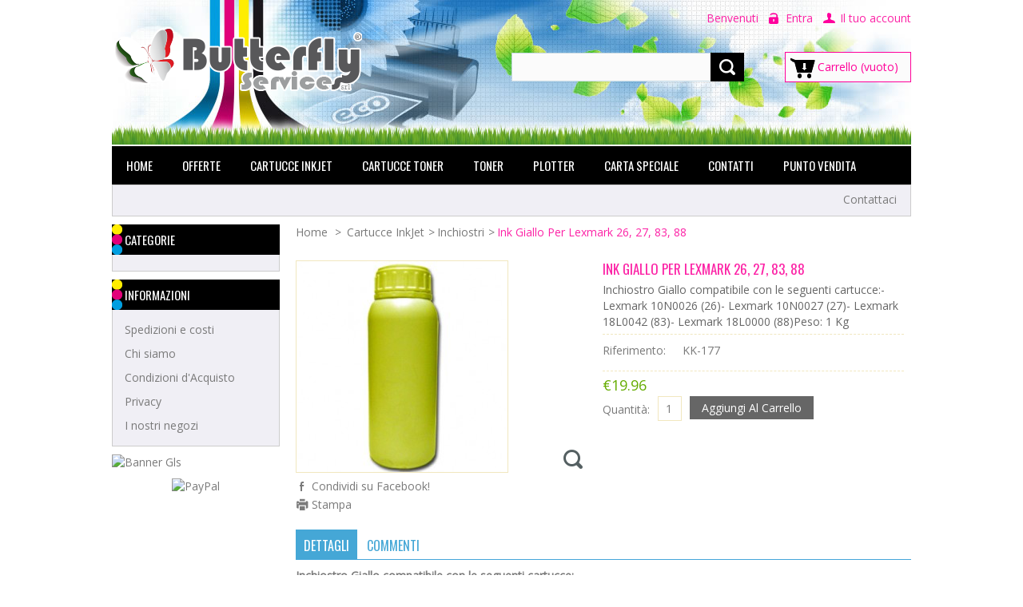

--- FILE ---
content_type: text/html; charset=utf-8
request_url: https://www.toscana-ecology.it/inchiostri/1496-ink-giallo-per-lexmark-26-27-83-88.html
body_size: 12636
content:
<!DOCTYPE html>
<!--[if lt IE 7]><html class="no-js ie6" lang="it"> <![endif]-->
<!--[if IE 7]><html class="no-js ie7" lang="it"> <![endif]-->
<!--[if IE 8]><html class="no-js ie8" lang="it"> <![endif]-->
<!--[if (gte IE 9)|!(IE)]><!--><html lang="it"><!--<![endif]-->
<head>
		<title>Ink Giallo per Lexmark 26, 27, 83, 88 - Butterfly Services Srl</title>
				<meta name="description" content="Inchiostro Giallo compatibile con le seguenti cartucce:- Lexmark 10N0026 (26)- Lexmark 10N0027 (27)- Lexmark 18L0042 (83)- Lexmark 18L0000 (88)Peso: 1 Kg" />
						<meta http-equiv="Content-Type" content="application/xhtml+xml; charset=utf-8" />
		<meta http-equiv="content-language" content="it" />
		<!-- Palm -->
		<meta name="HandheldFriendly" content="True"/>
		<!-- Windows -->
		<meta name="MobileOptimized" content="320"/>
		<!-- Safari, Android, BB, Opera -->
		<meta name="viewport" content="width=device-width, initial-scale=1, minimum-scale=1, maximum-scale=1" />
		<meta name="apple-mobile-web-app-status-bar-style" content="black-translucent"/>
		<meta name="apple-mobile-web-app-capable" content="yes"/>

		<meta name="robots" content="index,follow" />
		<link rel="icon" type="image/vnd.microsoft.icon" href="/img/favicon.ico?1586269659" />
		<link rel="shortcut icon" type="image/x-icon" href="/img/favicon.ico?1586269659" />
		<script type="text/javascript">
			var baseDir = 'https://www.toscana-ecology.it/';
			var baseUri = 'https://www.toscana-ecology.it/';
			var static_token = '86227c256f0089a33a0c5c589b89452f';
			var token = '86227c256f0089a33a0c5c589b89452f';
			var priceDisplayPrecision = 2;
			var priceDisplayMethod = 0;
			var roundMode = 2;
		</script>
		<link href="/themes/PRS050115/css/grid_prestashop.css" rel="stylesheet" type="text/css" media="all" />
		<link href="/themes/PRS050115/css/global.css" rel="stylesheet" type="text/css" media="all" />
		<link href="/themes/PRS050115/css/product.css" rel="stylesheet" type="text/css" media="all" />
		<link href="/js/jquery/plugins/fancybox/jquery.fancybox.css" rel="stylesheet" type="text/css" media="all" />
		<link href="/js/jquery/plugins/bxslider/jquery.bxslider.css" rel="stylesheet" type="text/css" media="all" />
		<link href="/themes/PRS050115/css/modules/blockpermanentlinks/blockpermanentlinks.css" rel="stylesheet" type="text/css" media="all" />
		<link href="/themes/PRS050115/css/modules/blockviewed/blockviewed.css" rel="stylesheet" type="text/css" media="all" />
		<link href="/themes/PRS050115/css/modules/blockcart/blockcart.css" rel="stylesheet" type="text/css" media="all" />
		<link href="/themes/PRS050115/css/modules/blockcontact/blockcontact.css" rel="stylesheet" type="text/css" media="all" />
		<link href="/themes/PRS050115/css/modules/blockspecials/blockspecials.css" rel="stylesheet" type="text/css" media="all" />
		<link href="/themes/PRS050115/css/modules/blockcurrencies/blockcurrencies.css" rel="stylesheet" type="text/css" media="all" />
		<link href="/themes/PRS050115/css/modules/blockmyaccountfooter/blockmyaccount.css" rel="stylesheet" type="text/css" media="all" />
		<link href="/themes/PRS050115/css/modules/blockuserinfo/blockuserinfo.css" rel="stylesheet" type="text/css" media="all" />
		<link href="/themes/PRS050115/css/modules/blocklanguages/blocklanguages.css" rel="stylesheet" type="text/css" media="all" />
		<link href="/themes/PRS050115/css/modules/blocktags/blocktags.css" rel="stylesheet" type="text/css" media="all" />
		<link href="/themes/PRS050115/css/modules/blocksearch/blocksearch.css" rel="stylesheet" type="text/css" media="all" />
		<link href="/js/jquery/plugins/autocomplete/jquery.autocomplete.css" rel="stylesheet" type="text/css" media="all" />
		<link href="/themes/PRS050115/css/product_list.css" rel="stylesheet" type="text/css" media="all" />
		<link href="/themes/PRS050115/css/modules/favoriteproducts/favoriteproducts.css" rel="stylesheet" type="text/css" media="all" />
		<link href="/themes/PRS050115/css/modules/homefeatured/homefeatured.css" rel="stylesheet" type="text/css" media="all" />
		<link href="/themes/PRS050115/css/modules/blocknewsletter/blocknewsletter.css" rel="stylesheet" type="text/css" media="all" />
		<link href="/themes/PRS050115/css/modules/blockbestsellers/blockbestsellers.css" rel="stylesheet" type="text/css" media="all" />
		<link href="/themes/PRS050115/css/modules/productcomments/productcomments.css" rel="stylesheet" type="text/css" media="all" />
		<link href="/themes/PRS050115/css/modules/crossselling/crossselling.css" rel="stylesheet" type="text/css" media="all" />
		<link href="/themes/PRS050115/css/modules/productscategory/productscategory.css" rel="stylesheet" type="text/css" media="all" />
		<link href="/modules/paypal/views/css/paypal.css" rel="stylesheet" type="text/css" media="all" />
		<link href="/modules/mailalerts/css/mailalerts.css" rel="stylesheet" type="text/css" media="all" />
	
<!-- ================ Additional Links By Tempaltemela : START  ============= -->
<link rel="stylesheet" type="text/css" href="https://www.toscana-ecology.it/themes/PRS050115/css/megnor/custom.css" />
<link rel="stylesheet" type="text/css" href="https://www.toscana-ecology.it/themes/PRS050115/css/megnor/responsive.css" />
<link href='https://fonts.googleapis.com/css?family=Oswald' rel='stylesheet' type='text/css'/>
<link href='https://fonts.googleapis.com/css?family=Open+Sans' rel='stylesheet' type='text/css'/>
<!--[if lt IE 9]><script type="text/javascript" src="https://www.toscana-ecology.it/themes/PRS050115/js/megnor/html5.js"></script><![endif]-->
<!-- ================ Additional Links By Tempaltemela : END  ============= -->


		<script type="text/javascript" src="/js/jquery/jquery-1.11.0.min.js"></script>
		<script type="text/javascript" src="/js/jquery/jquery-migrate-1.2.1.min.js"></script>
		<script type="text/javascript" src="/js/jquery/plugins/jquery.easing.js"></script>
		<script type="text/javascript" src="/js/tools.js"></script>
		<script type="text/javascript" src="/themes/PRS050115/js/products-comparison.js"></script>
		<script type="text/javascript" src="/js/jquery/plugins/fancybox/jquery.fancybox.js"></script>
		<script type="text/javascript" src="/js/jquery/plugins/jquery.idTabs.js"></script>
		<script type="text/javascript" src="/js/jquery/plugins/jquery.scrollTo.js"></script>
		<script type="text/javascript" src="/js/jquery/plugins/jquery.serialScroll.js"></script>
		<script type="text/javascript" src="/js/jquery/plugins/bxslider/jquery.bxslider.js"></script>
		<script type="text/javascript" src="/themes/PRS050115/js/tools.js"></script>
		<script type="text/javascript" src="/themes/PRS050115/js/product.js"></script>
		<script type="text/javascript" src="/themes/PRS050115/js/modules/blockcart/ajax-cart.js"></script>
		<script type="text/javascript" src="/themes/PRS050115/js/tools/treeManagement.js"></script>
		<script type="text/javascript" src="/js/jquery/plugins/autocomplete/jquery.autocomplete.js"></script>
		<script type="text/javascript" src="/modules/favoriteproducts/favoriteproducts.js"></script>
		<script type="text/javascript" src="/modules/productcomments/js/jquery.rating.pack.js"></script>
		<script type="text/javascript" src="/modules/crossselling/js/crossselling.js"></script>
		<script type="text/javascript" src="/modules/productscategory/js/productscategory.js"></script>
		<script type="text/javascript" src="/modules/blocktopmenu/js/hoverIntent.js"></script>
		<script type="text/javascript" src="/modules/blocktopmenu/js/superfish-modified.js"></script>
		<script type="text/javascript" src="/modules/mailalerts/js/mailalerts.js"></script>
		<script type="text/javascript" src="/modules/ps_googleanalytics/views/js/GoogleAnalyticActionLib.js"></script>
		<script type="text/javascript" src="/modules/productcomments/js/jquery.textareaCounter.plugin.js"></script>
		<script type="text/javascript" src="/modules/productcomments/js/productcomments.js"></script>
	
<script type="text/javascript">
	var favorite_products_url_add = 'https://www.toscana-ecology.it/module/favoriteproducts/actions?process=add';
	var favorite_products_url_remove = 'https://www.toscana-ecology.it/module/favoriteproducts/actions?process=remove';
	var favorite_products_id_product = '1496';
 
</script>
<script defer type="text/javascript">/*
 *
 *  2007-2021 PayPal
 *
 *  NOTICE OF LICENSE
 *
 *  This source file is subject to the Academic Free License (AFL 3.0)
 *  that is bundled with this package in the file LICENSE.txt.
 *  It is also available through the world-wide-web at this URL:
 *  http://opensource.org/licenses/afl-3.0.php
 *  If you did not receive a copy of the license and are unable to
 *  obtain it through the world-wide-web, please send an email
 *  to license@prestashop.com so we can send you a copy immediately.
 *
 *  DISCLAIMER
 *
 *  Do not edit or add to this file if you wish to upgrade PrestaShop to newer
 *  versions in the future. If you wish to customize PrestaShop for your
 *  needs please refer to http://www.prestashop.com for more information.
 *
 *  @author 2007-2021 PayPal
 *  @author 202 ecommerce <tech@202-ecommerce.com>
 *  @copyright PayPal
 *  @license http://opensource.org/licenses/osl-3.0.php Open Software License (OSL 3.0)
 *
 */


    

function updateFormDatas()
{
	var nb = $('#quantity_wanted').val();
	var id = $('#idCombination').val();

	$('.paypal_payment_form input[name=quantity]').val(nb);
	$('.paypal_payment_form input[name=id_p_attr]').val(id);
}
	
$(document).ready( function() {
    
		var baseDirPP = baseDir.replace('http:', 'https:');
		
	if($('#in_context_checkout_enabled').val() != 1)
	{
        $(document).on('click','#payment_paypal_express_checkout', function() {
			$('#paypal_payment_form_cart').submit();
			return false;
		});
	}


	var jquery_version = $.fn.jquery.split('.');
	if(jquery_version[0]>=1 && jquery_version[1] >= 7)
	{
		$('body').on('submit',".paypal_payment_form", function () {
			updateFormDatas();
		});
	}
	else {
		$('.paypal_payment_form').live('submit', function () {
			updateFormDatas();
		});
	}

	function displayExpressCheckoutShortcut() {
		var id_product = $('input[name="id_product"]').val();
		var id_product_attribute = $('input[name="id_product_attribute"]').val();
		$.ajax({
			type: "GET",
			url: baseDirPP+'/modules/paypal/express_checkout/ajax.php',
			data: { get_qty: "1", id_product: id_product, id_product_attribute: id_product_attribute },
			cache: false,
			success: function(result) {
				if (result == '1') {
					$('#container_express_checkout').slideDown();
				} else {
					$('#container_express_checkout').slideUp();
				}
				return true;
			}
		});
	}

	$('select[name^="group_"]').change(function () {
		setTimeout(function(){displayExpressCheckoutShortcut()}, 500);
	});

	$('.color_pick').click(function () {
		setTimeout(function(){displayExpressCheckoutShortcut()}, 500);
	});

    if($('body#product').length > 0) {
        setTimeout(function(){displayExpressCheckoutShortcut()}, 500);
    }
	
	
			

	var modulePath = 'modules/paypal';
	var subFolder = '/integral_evolution';

	var fullPath = baseDirPP + modulePath + subFolder;
	var confirmTimer = false;
		
	if ($('form[target="hss_iframe"]').length == 0) {
		if ($('select[name^="group_"]').length > 0)
			displayExpressCheckoutShortcut();
		return false;
	} else {
		checkOrder();
	}

	function checkOrder() {
		if(confirmTimer == false)
			confirmTimer = setInterval(getOrdersCount, 1000);
	}

	});


</script>
  <script async src="https://www.googletagmanager.com/gtag/js?id=G-CK31E3HL5N"></script>
  <script>
    window.dataLayer = window.dataLayer || [];
    function gtag(){dataLayer.push(arguments);}
    gtag('js', new Date());
    gtag(
      'config',
      'G-CK31E3HL5N',
      {
        'debug_mode':false
        , 'anonymize_ip': true                      }
    );
  </script>


 
<!-- ================ By Tempaltemela : START  ============= -->
<script type="text/javascript" src="https://www.toscana-ecology.it/themes/PRS050115/js/megnor/megnor.min.js"></script>
<script type="text/javascript" src="https://www.toscana-ecology.it/themes/PRS050115/js/megnor/carousel.min.js"></script><script type="text/javascript" src="https://www.toscana-ecology.it/themes/PRS050115/js/megnor/jquery.cookie.min.js"></script>
<script type="text/javascript" src="https://www.toscana-ecology.it/themes/PRS050115/js/megnor/custom.js"></script>
<script type="text/javascript" src="https://www.toscana-ecology.it/themes/PRS050115/js/megnor/jquery.custom.min.js"></script>
<script type="text/javascript" src="https://www.toscana-ecology.it/themes/PRS050115/js/megnor/scrolltop.min.js"></script>
<script type="text/javascript" src="https://www.toscana-ecology.it/themes/PRS050115/js/megnor/jquery.formalize.min.js"></script> 
<!--[if lt IE 9]><script type="text/javascript" src="https://www.toscana-ecology.it/themes/PRS050115/js/megnor/respond.min.js"></script><![endif]-->
<!-- ================ By Tempaltemela : END  ============= -->	

<!-- MODIFICA GIOSA STUDIO WEB: aggiungo il codice per Google ReCaptcha -->
<script src='https://www.google.com/recaptcha/api.js'></script>

</head>
	
	<body id="product" class=" hide-right-column  ">
					<div id="page" class="clearfix">
			<!-- Header -->
			<header id="header" class="alpha omega">
				<div class="header_container">
				<div id="header_left">
					<a id="header_logo" href="http://www.toscana-ecology.it/" title="Butterfly Services Srl">
						<img class="logo" src="https://www.toscana-ecology.it/img/toscana-ecology-services-logo-1478876238.jpg" alt="Butterfly Services Srl" width="311" height="97"  />
					</a>
				</div>	
				<div id="header_right" class="grid_9 omega">
					
<!-- Block languages module -->
<!-- /Block languages module -->

<!-- Block permanent links module HEADER -->
<ul id="header_links">
	<li id="header_link_contact"><a href="https://www.toscana-ecology.it/contattaci" title="Contattaci">Contattaci</a></li>
	<!--<li id="header_link_sitemap"><a href="https://www.toscana-ecology.it/sitemap" title="Mappa del sito">Mappa del sito</a></li>-->
	<!--<li id="header_link_bookmark">
		<script type="text/javascript">writeBookmarkLink('https://www.toscana-ecology.it/inchiostri/1496-ink-giallo-per-lexmark-26-27-83-88.html', 'Ink Giallo per Lexmark 26, 27, 83, 88 - Butterfly Services Srl', 'segnalibro');</script>
	</li>-->
</ul>
<!-- /Block permanent links module HEADER -->

<!-- Start Header Link Mobile Menu -->
<div class="tm_permalinkmenu">
	<div class="tm_permenu_inner"><div class="headertoggle_img">&nbsp;</div></div>
	<ul class="header_links">
		<li class="header_link_contact"><a href="https://www.toscana-ecology.it/contattaci" title="Contattaci">Contattaci</a></li>
		<li class="header_link_sitemap"><a href="https://www.toscana-ecology.it/sitemap" title="Mappa del sito">Mappa del sito</a></li>
        <!--Aggiungi preferiti-->
		<li class="header_link_bookmark">
			<script type="text/javascript">writeBookmarkLink('https://www.toscana-ecology.it/inchiostri/1496-ink-giallo-per-lexmark-26-27-83-88.html', 'Ink Giallo per Lexmark 26, 27, 83, 88 - Butterfly Services Srl', 'segnalibro');</script>
		</li>
	</ul>
</div>
<!-- End Header Link Mobile Menu -->


<script type="text/javascript">
$(document).ready(function(){
  $(".tm_permenu_inner").click(function(){
    $(".header_links").toggle('slow');
  });
});
</script><!-- block seach mobile -->
<!-- Block search module TOP -->
<div id="search_block_top">
	<form method="get" action="https://www.toscana-ecology.it/cerca" id="searchbox">
		<p>
			<label for="search_query_top"><!-- image on background --></label>
			<input type="hidden" name="controller" value="search" />
			<input type="hidden" name="orderby" value="position" />
			<input type="hidden" name="orderway" value="desc" />
			<input class="search_query" type="text" id="search_query_top" name="search_query" value="" />
			<input type="submit" name="submit_search" value="Cerca" class="button" />
		</p>
	</form>
</div>
<script type="text/javascript">
// <![CDATA[
$('document').ready(function() {

	var $input = $("#search_query_top");

	$input.autocomplete(
	'https://www.toscana-ecology.it/cerca',
	{
		minChars: 3,
		max: 10,
		width: 500,
		selectFirst: false,
		scroll: false,
		dataType: "json",
		formatItem: function(data, i, max, value, term) {
			return value;
		},
		parse: function(data) {
			var mytab = [];
			for (var i = 0; i < data.length; i++)
				mytab[mytab.length] = { data: data[i], value: data[i].cname + ' > ' + data[i].pname };
			return mytab;
		},
		extraParams: {
			ajaxSearch: 1,
			id_lang: 1
		}
	})
	.result(function(event, data, formatted) {
		$input.val(data.pname);
		document.location.href = data.product_link;
	});
});
// ]]>
</script>

<script type="text/javascript">
// <![CDATA[
function tryToCloseInstantSearch()
{
	var $oldCenterColumn = $('#old_center_column');
	if ($oldCenterColumn.length > 0)
	{
		$('#center_column').remove();
		$oldCenterColumn.attr('id', 'center_column').show();
		return false;
	}
}

instantSearchQueries = [];
function stopInstantSearchQueries()
{
	for(var i=0; i<instantSearchQueries.length; i++) {
		instantSearchQueries[i].abort();
	}
	instantSearchQueries = [];
}

$('document').ready(function() {

	var $input = $("#search_query_top");

	$input.on('keyup', function() {
		if ($(this).val().length > 4)
		{
			stopInstantSearchQueries();
			instantSearchQuery = $.ajax({
				url: 'https://www.toscana-ecology.it/cerca',
				data: {
					instantSearch: 1,
					id_lang: 1,
					q: $(this).val()
				},
				dataType: 'html',
				type: 'POST',
				headers: { "cache-control": "no-cache" },
				async: true,
				cache: false,
				success: function(data){
					if($input.val().length > 0)
					{
						tryToCloseInstantSearch();
						$('#center_column').attr('id', 'old_center_column');
						$('#old_center_column').after('<div id="center_column" class="' + $('#old_center_column').attr('class') + '">'+data+'</div>').hide();
						// Button override
						ajaxCart.overrideButtonsInThePage();
						$("#instant_search_results a.close").on('click', function() {
							$input.val('');
							return tryToCloseInstantSearch();
						});
						return false;
					}
					else
						tryToCloseInstantSearch();
				}
			});
			instantSearchQueries.push(instantSearchQuery);
		}
		else
			tryToCloseInstantSearch();
	});
});
// ]]>
</script>

<!-- /Block search module TOP -->

<!-- Block user information module HEADER -->
<div class="block_userinfo">
	<div id="header_user" >
		<div class="shopping_cart_header">
			<ul id="header_nav">
								<li id="shopping_cart">
					<div class="ajax_cart_a">Carrello
					<span class="ajax_cart_quantity hidden">0</span>
					<span class="ajax_cart_product_txt hidden">Prodotto</span>
					<span class="ajax_cart_product_txt_s hidden">Prodotti</span>
					<span class="ajax_cart_total hidden">
											</span>
					<span class="ajax_cart_no_product">(vuoto)</span>
					</div>
				</li>
							</ul>
		</div>
	</div>
	<div class="welcome_link">
		<p id="header_user_info">
			Benvenuti
							<a href="https://www.toscana-ecology.it/il-mio-account" title="Entra nel tuo account" class="login" rel="nofollow">Entra</a>
						<a href="https://www.toscana-ecology.it/il-mio-account" title="Vedi il mio account" class="your_account" rel="nofollow">Il tuo account</a>
		</p>
	</div>
</div>
<!-- /Block user information module HEADER -->




<script type="text/javascript">
var CUSTOMIZE_TEXTFIELD = 1;
var img_dir = 'https://www.toscana-ecology.it/themes/PRS050115/img/';
</script>
<script type="text/javascript">
var customizationIdMessage = 'Personalizzazione n.';
var removingLinkText = 'Rimuovi questo prodotto dal mio carrello.';
var freeShippingTranslation = 'Spedizione gratuita!';
var freeProductTranslation = 'Gratis!';
var delete_txt = 'Elimina';
var generated_date = 1768985965;
</script>


<!-- MODULE Block cart -->
<div id="cart_block" class="block exclusive">
	<h4 class="title_block">
		<a href="https://www.toscana-ecology.it/ordine" title="Vedi il mio carrello" rel="nofollow">Carrello</a>
				<span id="block_cart_expand" class="hidden">&nbsp;</span>
		<span id="block_cart_collapse" >&nbsp;</span>
			</h4>
	<div class="block_content">
	<!-- block summary -->
	<div id="cart_block_summary" class="collapsed">
		<span class="ajax_cart_quantity" style="display:none;">0</span>
		<span class="ajax_cart_product_txt_s" style="display:none">Prodotti</span>
		<span class="ajax_cart_product_txt" >Prodotto</span>
		<span class="ajax_cart_total" style="display:none">
					</span>
		<span class="ajax_cart_no_product" >(vuoto)</span>
	</div>
	<!-- block list of products -->
	<div id="cart_block_list" class="expanded">
			<p  id="cart_block_no_products">Nessun prodotto</p>
				<p id="cart-prices">
			<span id="cart_block_shipping_cost" class="price ajax_cart_shipping_cost">€0.00</span>
			<span>Spedizione</span>
			<br/>
										<span id="cart_block_tax_cost" class="price ajax_cart_tax_cost">€0.00</span>
				<span>IVA</span>
				<br/>
						<span id="cart_block_total" class="price ajax_block_cart_total">€0.00</span>
			<span>Totale</span>
		</p>
									<p id="cart-price-precisions">
					I prezzi sono IVA inclusa.
				</p>
										<p id="cart-buttons">
			<a href="https://www.toscana-ecology.it/ordine" class="button_small" title="Vedi il mio carrello" rel="nofollow">Carrello</a>			<a href="https://www.toscana-ecology.it/ordine" id="button_order_cart" class="exclusive" title="Check out" rel="nofollow"><span></span>Check out</a>
		</p>
	</div>
	</div>
</div>
<!-- /MODULE Block cart -->

</div>
	
	<!-- Menu -->
	<div class="sf-contener nav-container clearfix">
		<ul id="main_menu" class="sf-menu clearfix">
			<li><a href="http://www.toscana-ecology.it/" title="Home">Home</a></li>
<li><a href="https://www.toscana-ecology.it/159-offerte" title="Offerte">Offerte</a></li><li><a href="https://www.toscana-ecology.it/34-cartucce-inkjet" title="Cartucce InkJet">Cartucce InkJet</a><ul><li><a href="https://www.toscana-ecology.it/35-brother" title="Brother">Brother</a></li><li><a href="https://www.toscana-ecology.it/36-canon" title="Canon">Canon</a></li><li><a href="https://www.toscana-ecology.it/37-compaq" title="Compaq">Compaq</a></li><li><a href="https://www.toscana-ecology.it/38-epson" title="Epson">Epson</a></li><li><a href="https://www.toscana-ecology.it/39-hp" title="HP">HP</a></li><li><a href="https://www.toscana-ecology.it/41-lexmark" title="Lexmark">Lexmark</a></li><li><a href="https://www.toscana-ecology.it/44-olivetti" title="Olivetti">Olivetti</a></li><li><a href="https://www.toscana-ecology.it/69-samsung" title="Samsung">Samsung</a></li><li><a href="https://www.toscana-ecology.it/70-tally" title="Tally">Tally</a></li><li><a href="https://www.toscana-ecology.it/71-xerox" title="Xerox">Xerox</a></li><li><a href="https://www.toscana-ecology.it/101-inchiostri" title="Inchiostri">Inchiostri</a></li></ul></li><li><a href="https://www.toscana-ecology.it/45-cartucce-toner" title="Cartucce Toner">Cartucce Toner</a><ul><li><a href="https://www.toscana-ecology.it/47-brother" title="Brother">Brother</a></li><li><a href="https://www.toscana-ecology.it/48-brother-color" title="Brother Color">Brother Color</a></li><li><a href="https://www.toscana-ecology.it/49-canon" title="Canon">Canon</a></li><li><a href="https://www.toscana-ecology.it/52-epson" title="Epson">Epson</a></li><li><a href="https://www.toscana-ecology.it/53-epson-color" title="Epson Color">Epson Color</a></li><li><a href="https://www.toscana-ecology.it/54-hp" title="HP">HP</a></li><li><a href="https://www.toscana-ecology.it/55-hp-color" title="HP Color">HP Color</a></li><li><a href="https://www.toscana-ecology.it/72-kyocera" title="Kyocera">Kyocera</a></li><li><a href="https://www.toscana-ecology.it/73-lexmark" title="Lexmark">Lexmark</a></li><li><a href="https://www.toscana-ecology.it/74-lexmark-color" title="Lexmark Color">Lexmark Color</a></li><li><a href="https://www.toscana-ecology.it/155-oki" title="Oki">Oki</a></li><li><a href="https://www.toscana-ecology.it/114-oki-color" title="Oki Color">Oki Color</a></li><li><a href="https://www.toscana-ecology.it/81-ricoh" title="Ricoh">Ricoh</a></li><li><a href="https://www.toscana-ecology.it/83-samsung" title="Samsung">Samsung</a></li><li><a href="https://www.toscana-ecology.it/84-samsung-color" title="Samsung Color">Samsung Color</a></li><li><a href="https://www.toscana-ecology.it/88-xerox" title="Xerox">Xerox</a></li><li><a href="https://www.toscana-ecology.it/89-xerox-color" title="Xerox Color">Xerox Color</a></li></ul></li><li><a href="https://www.toscana-ecology.it/93-toner" title="Toner">Toner</a></li><li><a href="https://www.toscana-ecology.it/160-plotter" title="Plotter">Plotter</a><ul><li><a href="https://www.toscana-ecology.it/161-canon" title="Canon">Canon</a></li><li><a href="https://www.toscana-ecology.it/162-epson" title="Epson">Epson</a></li><li><a href="https://www.toscana-ecology.it/163-hp" title="HP">HP</a></li><li><a href="https://www.toscana-ecology.it/164-mimaki" title="Mimaki">Mimaki</a></li><li><a href="https://www.toscana-ecology.it/165-ricoh" title="Ricoh">Ricoh</a></li><li><a href="https://www.toscana-ecology.it/166-roland" title="Roland">Roland</a></li></ul></li><li><a href="https://www.toscana-ecology.it/104-carta-speciale" title="Carta speciale">Carta speciale</a></li><li><a href="https://www.toscana-ecology.it/content/9-contatti" title="Contatti">Contatti</a></li>
<li><a href="http://www.toscana-ecology.it/negozi" title="Punto vendita">Punto vendita</a></li>

					</ul>
	</div>
	<div class="sf-right">&nbsp;</div>


	<script type="text/javascript">		
		$(document).ready(function(){
			$(".nav-button").click(function () {
			$(".primary-nav").toggleClass("open");
			});    
		});
	</script>

	<!-- Mobile Menu -->
	<div class="nav-container-mobile">
		<div class="nav-button main-but">
		<div class="tm_mobilemenu_text">Menu</div>
		<div class="tm_mobilemenu_img">&nbsp;</div>
	</div>	
		<ul id="main_menu_mobile" class="primary-nav tree dhtml">
			<li><a href="http://www.toscana-ecology.it/" title="Home">Home</a></li>
<li><a href="https://www.toscana-ecology.it/159-offerte" title="Offerte">Offerte</a></li><li><a href="https://www.toscana-ecology.it/34-cartucce-inkjet" title="Cartucce InkJet">Cartucce InkJet</a><ul><li><a href="https://www.toscana-ecology.it/35-brother" title="Brother">Brother</a></li><li><a href="https://www.toscana-ecology.it/36-canon" title="Canon">Canon</a></li><li><a href="https://www.toscana-ecology.it/37-compaq" title="Compaq">Compaq</a></li><li><a href="https://www.toscana-ecology.it/38-epson" title="Epson">Epson</a></li><li><a href="https://www.toscana-ecology.it/39-hp" title="HP">HP</a></li><li><a href="https://www.toscana-ecology.it/41-lexmark" title="Lexmark">Lexmark</a></li><li><a href="https://www.toscana-ecology.it/44-olivetti" title="Olivetti">Olivetti</a></li><li><a href="https://www.toscana-ecology.it/69-samsung" title="Samsung">Samsung</a></li><li><a href="https://www.toscana-ecology.it/70-tally" title="Tally">Tally</a></li><li><a href="https://www.toscana-ecology.it/71-xerox" title="Xerox">Xerox</a></li><li><a href="https://www.toscana-ecology.it/101-inchiostri" title="Inchiostri">Inchiostri</a></li></ul></li><li><a href="https://www.toscana-ecology.it/45-cartucce-toner" title="Cartucce Toner">Cartucce Toner</a><ul><li><a href="https://www.toscana-ecology.it/47-brother" title="Brother">Brother</a></li><li><a href="https://www.toscana-ecology.it/48-brother-color" title="Brother Color">Brother Color</a></li><li><a href="https://www.toscana-ecology.it/49-canon" title="Canon">Canon</a></li><li><a href="https://www.toscana-ecology.it/52-epson" title="Epson">Epson</a></li><li><a href="https://www.toscana-ecology.it/53-epson-color" title="Epson Color">Epson Color</a></li><li><a href="https://www.toscana-ecology.it/54-hp" title="HP">HP</a></li><li><a href="https://www.toscana-ecology.it/55-hp-color" title="HP Color">HP Color</a></li><li><a href="https://www.toscana-ecology.it/72-kyocera" title="Kyocera">Kyocera</a></li><li><a href="https://www.toscana-ecology.it/73-lexmark" title="Lexmark">Lexmark</a></li><li><a href="https://www.toscana-ecology.it/74-lexmark-color" title="Lexmark Color">Lexmark Color</a></li><li><a href="https://www.toscana-ecology.it/155-oki" title="Oki">Oki</a></li><li><a href="https://www.toscana-ecology.it/114-oki-color" title="Oki Color">Oki Color</a></li><li><a href="https://www.toscana-ecology.it/81-ricoh" title="Ricoh">Ricoh</a></li><li><a href="https://www.toscana-ecology.it/83-samsung" title="Samsung">Samsung</a></li><li><a href="https://www.toscana-ecology.it/84-samsung-color" title="Samsung Color">Samsung Color</a></li><li><a href="https://www.toscana-ecology.it/88-xerox" title="Xerox">Xerox</a></li><li><a href="https://www.toscana-ecology.it/89-xerox-color" title="Xerox Color">Xerox Color</a></li></ul></li><li><a href="https://www.toscana-ecology.it/93-toner" title="Toner">Toner</a></li><li><a href="https://www.toscana-ecology.it/160-plotter" title="Plotter">Plotter</a><ul><li><a href="https://www.toscana-ecology.it/161-canon" title="Canon">Canon</a></li><li><a href="https://www.toscana-ecology.it/162-epson" title="Epson">Epson</a></li><li><a href="https://www.toscana-ecology.it/163-hp" title="HP">HP</a></li><li><a href="https://www.toscana-ecology.it/164-mimaki" title="Mimaki">Mimaki</a></li><li><a href="https://www.toscana-ecology.it/165-ricoh" title="Ricoh">Ricoh</a></li><li><a href="https://www.toscana-ecology.it/166-roland" title="Roland">Roland</a></li></ul></li><li><a href="https://www.toscana-ecology.it/104-carta-speciale" title="Carta speciale">Carta speciale</a></li><li><a href="https://www.toscana-ecology.it/content/9-contatti" title="Contatti">Contatti</a></li>
<li><a href="http://www.toscana-ecology.it/negozi" title="Punto vendita">Punto vendita</a></li>

		</ul>	
	</div>	
	<!--/ Menu -->
	<div class="menu_bottom"></div>

				</div>
			</header>
			
			
			<div id="columns" class="alpha omega clearfix">
				<div class="columns_inner">
				
				<!-- Center -->
				<div id="center_column" class=" grid_5">
					<section id="center_column_inner" role="main">									
	


<script type="text/javascript">
// <![CDATA[

// PrestaShop internal settings
var currencySign = '€';
var currencyRate = '1';
var currencyFormat = '1';
var currencyBlank = '0';
var taxRate = 22;
var jqZoomEnabled = false;

//JS Hook
var oosHookJsCodeFunctions = new Array();

// Parameters
var id_product = '1496';
var productHasAttributes = false;
var quantitiesDisplayAllowed = false;
var quantityAvailable = 0;
var allowBuyWhenOutOfStock = true;
var availableNowValue = '';
var availableLaterValue = '';
var productPriceTaxExcluded = 16.36 - 0.000000;
var productBasePriceTaxExcluded = 16.360000 - 0.000000;

var reduction_percent = 0;
var reduction_price = 0;
var specific_price = 0;
var product_specific_price = new Array();
var specific_currency = false;
var group_reduction = '0';
var default_eco_tax = 0.000000;
var ecotaxTax_rate = 0;
var currentDate = '2026-01-21 09:59:26';
var maxQuantityToAllowDisplayOfLastQuantityMessage = 0;
var noTaxForThisProduct = false;
var displayPrice = 0;
var productReference = 'KK-177';
var productAvailableForOrder = '1';
var productShowPrice = '1';
var productUnitPriceRatio = '0.000000';
var idDefaultImage = 1254;
var stock_management = 0;
		

var productPriceWithoutReduction = '19.9592';
var productPrice = '19.96';

// Customizable field
var img_ps_dir = 'https://www.toscana-ecology.it/img/';
var customizationFields = new Array();
		customizationFields[0] = new Array();
	customizationFields[0][0] = 'img0';
	customizationFields[0][1] = 0;

// Images
var img_prod_dir = 'https://www.toscana-ecology.it/img/p/';
var combinationImages = new Array();


combinationImages[0] = new Array();
			combinationImages[0][0] = 1254;
	
// Translations
var doesntExist = 'Il prodotto non esiste in questo modello. Scegline un altro.';
var doesntExistNoMore = 'Questo prodotto non è più disponibile';
var doesntExistNoMoreBut = 'con questi attributi, ma è disponibile con altri.';
var uploading_in_progress = 'Caricamento in corso, attendere prego ...';
var fieldRequired = 'Si prega di compilare tutti i campi obbligatori, quindi salvare la personalizzazione.';


	// Combinations attributes informations
	var attributesCombinations = new Array();
	//]]>
</script>


<!-- Breadcrumb -->
<div class="breadcrumb" xmlns:v="http://rdf.data-vocabulary.org/#" id="brd-crumbs">
	<a property="v:title" rel="v:url" href="http://www.toscana-ecology.it/" title="Torna alla Home">
		<!--<img src="https://www.toscana-ecology.it/themes/PRS050115/img/icon/home.gif" height="26" width="26" alt="Home" />-->
		Home
	</a>
			<span class="navigation-pipe" >&gt;</span>
					<a href="https://www.toscana-ecology.it/34-cartucce-inkjet" title="Cartucce InkJet" data-gg="">Cartucce InkJet</a><span class="navigation-pipe">></span><a href="https://www.toscana-ecology.it/101-inchiostri" title="Inchiostri" data-gg="">Inchiostri</a><span class="navigation-pipe">></span>Ink Giallo per Lexmark 26, 27, 83, 88
			</div>
<!-- /Breadcrumb -->
<div id="primary_block" class="clearfix">

	
	
	<!-- right infos-->
	<div id="pb-right-column">
		<!-- product img-->
		<div id="image-block">
					<span id="view_full_size">
				<img src="https://www.toscana-ecology.it/1254-large_default/ink-giallo-per-lexmark-26-27-83-88.jpg" title="Ink Giallo per Lexmark 26, 27, 83, 88" alt="Ink Giallo per Lexmark 26, 27, 83, 88" id="bigpic" width="264" height="264"/>
				<span class="span_link">Vedi a schermo intero</span>
			</span>
				</div>
				<!-- thumbnails -->
		<div id="views_block" class="clearfix hidden">
				<div id="thumbs_list">
			<ul id="thumbs_list_frame">
																																	<li id="thumbnail_1254">
						<a href="https://www.toscana-ecology.it/1254-thickbox_default/ink-giallo-per-lexmark-26-27-83-88.jpg" rel="other-views" class="thickbox shown" title="Ink Giallo per Lexmark 26, 27, 83, 88">
							<img id="thumb_1254" src="https://www.toscana-ecology.it/1254-medium_default/ink-giallo-per-lexmark-26-27-83-88.jpg" alt="Ink Giallo per Lexmark 26, 27, 83, 88" title="Ink Giallo per Lexmark 26, 27, 83, 88" height="58" width="58" />
						</a>
					</li>
										</ul>
		</div>
				</div>
						<!-- usefull links-->
		<ul id="usefull_link_block">
			
<li id="left_share_fb">
	<a href="http://www.facebook.com/sharer.php?u=https%3A%2F%2Fwww.toscana-ecology.it%2Finchiostri%2F1496-ink-giallo-per-lexmark-26-27-83-88.html&amp;t=Ink+Giallo+per+Lexmark+26%2C+27%2C+83%2C+88" class="_blank">Condividi su Facebook!</a>
</li>

<li id="favoriteproducts_block_extra_added">
	Rimuovi questo prodotto dai miei preferiti
</li>
<li id="favoriteproducts_block_extra_removed">
	Aggiungi questo prodotto ai miei preferiti.
</li>			<li class="print"><a href="javascript:print();">Stampa</a></li>
								</ul>
	</div>

	<!-- left infos-->
	<div id="pb-left-column">
		<h1>Ink Giallo per Lexmark 26, 27, 83, 88</h1>

				<div id="short_description_block">
							<div id="short_description_content" class="rte align_justify">Inchiostro Giallo compatibile con le seguenti cartucce:- Lexmark 10N0026 (26)- Lexmark 10N0027 (27)- Lexmark 18L0042 (83)- Lexmark 18L0000 (88)Peso: 1 Kg</div>
									<p class="buttons_bottom_block"><a href="javascript:{}" class="button">Maggiori dettagli</a></p>
								</div>
		
		

				<!-- add to cart form-->
		<form id="buy_block"  action="https://www.toscana-ecology.it/carrello" method="post">

			<!-- hidden datas -->
			<p class="hidden">
				<input type="hidden" name="token" value="86227c256f0089a33a0c5c589b89452f" />
				<input type="hidden" name="id_product" value="1496" id="product_page_product_id" />
				<input type="hidden" name="add" value="1" />
				<input type="hidden" name="id_product_attribute" id="idCombination" value="" />
			</p>

			<div class="product_attributes">
							<p id="product_reference" >
				<label>Riferimento: </label>
				<span class="editable">KK-177</span>
			</p>

		

			<!-- availability -->
			<p id="availability_statut" style="display: none;">
				<span id="availability_label">Disponibilit&agrave;:</span>
				<span id="availability_value"></span>				
			</p>
			<p id="availability_date" style="display: none;">
				<span id="availability_date_label">Disponibile dal:</span>
				<span id="availability_date_value"></span>
			</p>
			<!-- number of item in stock -->
			
			<!-- Out of stock hook -->
			<div id="oosHook" style="display: none;">
				
			</div>

			<p class="warning_inline" id="last_quantities" style="display: none" >Attenzione: Ultimi articoli in magazzino!</p>
		</div>

			<div class="content_prices clearfix">
			<!-- prices -->
				
		
				<div class="offers_box">
																					
					<p id="reduction_percent"  style="display:none;"><span id="reduction_percent_display"></span></p>
					
					<p id="reduction_amount"  style="display:none">
						<span id="reduction_amount_display">
												</span>
					</p>
				</div>
				<div class="price">
					<p class="our_price_display">
													<span id="our_price_display">€19.96</span>
							<!--								IVA incl.							-->
												</p>
					<p id="old_price" class="hidden">
												<span id="old_price_display"></span>
							<!-- IVA incl. -->
										</p>
																			</div><!-- END price CLASS  -->

			
			<!-- Close IF  product to show_price  -->

			<!-- MOVED from  product_attributes -->
			<div class="bottom_content">
			<!-- quantity wanted -->
			<p id="quantity_wanted_p">
				<label>Quantit&agrave;:</label>
				<input type="text" name="qty" id="quantity_wanted" class="text" value="1" size="2" maxlength="3"  />
			</p>

			
			<!-- MOVED from  product_attributes -->

			<p id="add_to_cart"  class="buttons_bottom_block">
				<span></span>
				<input type="submit" name="Submit" value="Aggiungi al carrello" class="exclusive" />
			</p>
			
			</div><!-- close  bottom_content -->
			
			<div class="clear"></div>
			<!-- minimal quantity wanted -->
			<p id="minimal_quantity_wanted_p" style="display: none;">
				Questo prodotto non &egrave; venduto singolarmente, devi selezionare almeno <b id="minimal_quantity_label">1</b> pezzi per questo prodotto.
			</p>
						
			
			<div class="clear"></div>
		</div>
		</form>
					</div>
</div>


<!-- description and features -->
<div id="more_info_block" class="clear">
	<ul id="more_info_tabs" class="idTabs idTabsShort clearfix">
		<li><a id="more_info_tab_more_info" href="#idTab1">Dettagli</a></li>						
				
<li><a href="#idTab5" class="idTabHrefShort">Commenti</a></li>
	</ul>
	<div id="more_info_sheets" class="sheets align_justify">
			<!-- full description -->
		<div id="idTab1" class="rte"><b>Inchiostro Giallo compatibile con le seguenti cartucce:</b><br>- Lexmark 10N0026 (26)<br>- Lexmark 10N0027 (27)<br>- Lexmark 18L0042 (83)<br>- Lexmark 18L0000 (88)<br><br><b>Peso:</b> 1 Kg</div>
			

	<!-- Customizable products -->
	
	<script type="text/javascript">
var productcomments_controller_url = 'https://www.toscana-ecology.it/module/productcomments/default';
var confirm_report_message = 'Sei sicuro di voler segnalare questo commento?';
var secure_key = '4f070c83023678cc21147372862dea2e';
var productcomments_url_rewrite = '1';
var productcomment_added = 'Il tuo commento è stato aggiunto!';
var productcomment_added_moderation = 'Il tuo commento è stato acquisito e sarà disponibile dopo l\'approvazione da parte di un moderatore.';
var productcomment_title = 'Nuovo commento.';
var productcomment_ok = 'OK';
var moderation_active = 1;
</script>

<div id="idTab5">
	<div id="product_comments_block_tab">
					<p class="align_center">Ancora nessuna recensione da parte degli utenti.</p>
				
	</div>
</div>

<!-- Fancybox -->
<div style="display:none">
	<div id="new_comment_form">
		<form id="id_new_comment_form" action="#">
			<h2 class="title">Scrivi il tuo commento</h2>
						<div class="product clearfix">
				<img src="https://www.toscana-ecology.it/1254-medium_default/ink-giallo-per-lexmark-26-27-83-88.jpg" height="58" width="58" alt="Ink Giallo per Lexmark 26, 27, 83, 88" />
				<div class="product_desc">
					<p class="product_name"><strong>Ink Giallo per Lexmark 26, 27, 83, 88</strong></p>
					Inchiostro Giallo compatibile con le seguenti cartucce:- Lexmark 10N0026 (26)- Lexmark 10N0027 (27)- Lexmark 18L0042 (83)- Lexmark 18L0000 (88)Peso: 1 Kg
				</div>
			</div>
						<div class="new_comment_form_content">
				<h2>Scrivi il tuo commento</h2>
				<div id="new_comment_form_error" class="error" style="display:none;padding:15px 25px">
					<ul></ul>
				</div>
									<ul id="criterions_list">
											<li>
							<label>Quality</label>
							<div class="star_content">
								<input class="star" type="radio" name="criterion[1]" value="1" />
								<input class="star" type="radio" name="criterion[1]" value="2" />
								<input class="star" type="radio" name="criterion[1]" value="3" />
								<input class="star" type="radio" name="criterion[1]" value="4" />
								<input class="star" type="radio" name="criterion[1]" value="5" checked="checked" />
							</div>
							<div class="clearfix"></div>
						</li>
										</ul>
								<label for="comment_title">Titolo della recensione<sup class="required">*</sup></label>
				<input id="comment_title" name="title" type="text" value=""/>

				<label for="content">La tua recensione<sup class="required">*</sup></label>
				<textarea id="content" name="content"></textarea>

				
				<div id="new_comment_form_footer">
					<input id="id_product_comment_send" name="id_product" type="hidden" value='1496' />
					<p class="fl required"><sup>*</sup> Campi richiesti</p>
					<p class="fr">
						<button id="submitNewMessage" name="submitMessage" type="submit">Invia</button>&nbsp;
						o&nbsp;<a href="#" onclick="$.fancybox.close();">Annulla</a>
					</p>
					<div class="clearfix"></div>
				</div>
			</div>
		</form><!-- /end new_comment_form_content -->
	</div>
</div>
<!-- End fancybox -->
	</div>
</div>




<div class="clearfix blockproductscategory block products_block">
	<p class="productscategory_h2 title_block">30 altri prodotti della stessa categoria:</p>
	<div id="productscategory_productblock">
	<div id="productscategory_productlist">

			<!-- Megnor start -->
			 <!-- Define Number of product for SLIDER -->
									<div class="customNavigation">
				<a class="btn prev">&nbsp;</a>
				<a class="btn next">&nbsp;</a>
			</div>
						<!-- Megnor End -->
	
		<ul id="productscategory-carousel" class="product-carousel clearfix">
						<li  class="slider-item">
<!-- Megnor Start -->
	<div class="product-block">
		<div class="product-inner">
<!-- Megnor End -->					
				<a href="https://www.toscana-ecology.it/inchiostri/1521-ink-black-per-epson-t003.html" class="lnk_img" title="Ink Black per Epson T003"><img src="https://www.toscana-ecology.it/1268-home_default/ink-black-per-epson-t003.jpg" alt="Ink Black per Epson T003" />
				</a>
				<p class="product_name">
					<a href="https://www.toscana-ecology.it/inchiostri/1521-ink-black-per-epson-t003.html" title="Ink Black per Epson T003">Ink Black...</a>
				</p>
								
				<!-- Megnor Start -->
</div>
</div>
<!-- Megnor End -->					
			</li>
						<li  class="slider-item">
<!-- Megnor Start -->
	<div class="product-block">
		<div class="product-inner">
<!-- Megnor End -->					
				<a href="https://www.toscana-ecology.it/inchiostri/1520-ink-photo-magenta-per-epson-t001.html" class="lnk_img" title="Ink Photo Magenta per Epson T001"><img src="https://www.toscana-ecology.it/1267-home_default/ink-photo-magenta-per-epson-t001.jpg" alt="Ink Photo Magenta per Epson T001" />
				</a>
				<p class="product_name">
					<a href="https://www.toscana-ecology.it/inchiostri/1520-ink-photo-magenta-per-epson-t001.html" title="Ink Photo Magenta per Epson T001">Ink Photo...</a>
				</p>
								
				<!-- Megnor Start -->
</div>
</div>
<!-- Megnor End -->					
			</li>
						<li  class="slider-item">
<!-- Megnor Start -->
	<div class="product-block">
		<div class="product-inner">
<!-- Megnor End -->					
				<a href="https://www.toscana-ecology.it/inchiostri/1519-ink-magenta-per-epson-t001.html" class="lnk_img" title="Ink Magenta per Epson T001"><img src="https://www.toscana-ecology.it/1266-home_default/ink-magenta-per-epson-t001.jpg" alt="Ink Magenta per Epson T001" />
				</a>
				<p class="product_name">
					<a href="https://www.toscana-ecology.it/inchiostri/1519-ink-magenta-per-epson-t001.html" title="Ink Magenta per Epson T001">Ink Magenta...</a>
				</p>
								
				<!-- Megnor Start -->
</div>
</div>
<!-- Megnor End -->					
			</li>
						<li  class="slider-item">
<!-- Megnor Start -->
	<div class="product-block">
		<div class="product-inner">
<!-- Megnor End -->					
				<a href="https://www.toscana-ecology.it/inchiostri/1518-ink-giallo-per-epson-t001.html" class="lnk_img" title="Ink Giallo per Epson T001"><img src="https://www.toscana-ecology.it/1265-home_default/ink-giallo-per-epson-t001.jpg" alt="Ink Giallo per Epson T001" />
				</a>
				<p class="product_name">
					<a href="https://www.toscana-ecology.it/inchiostri/1518-ink-giallo-per-epson-t001.html" title="Ink Giallo per Epson T001">Ink Giallo...</a>
				</p>
								
				<!-- Megnor Start -->
</div>
</div>
<!-- Megnor End -->					
			</li>
						<li  class="slider-item">
<!-- Megnor Start -->
	<div class="product-block">
		<div class="product-inner">
<!-- Megnor End -->					
				<a href="https://www.toscana-ecology.it/inchiostri/1529-ink-magenta-per-epson-t008-t009-t027.html" class="lnk_img" title="Ink Magenta per Epson T008, T009, T027"><img src="https://www.toscana-ecology.it/1276-home_default/ink-magenta-per-epson-t008-t009-t027.jpg" alt="Ink Magenta per Epson T008, T009, T027" />
				</a>
				<p class="product_name">
					<a href="https://www.toscana-ecology.it/inchiostri/1529-ink-magenta-per-epson-t008-t009-t027.html" title="Ink Magenta per Epson T008, T009, T027">Ink Magenta...</a>
				</p>
								
				<!-- Megnor Start -->
</div>
</div>
<!-- Megnor End -->					
			</li>
						<li  class="slider-item">
<!-- Megnor Start -->
	<div class="product-block">
		<div class="product-inner">
<!-- Megnor End -->					
				<a href="https://www.toscana-ecology.it/inchiostri/1530-ink-photo-magenta-per-epson-t008-t009.html" class="lnk_img" title="Ink Photo Magenta per Epson T008, T009"><img src="https://www.toscana-ecology.it/1277-home_default/ink-photo-magenta-per-epson-t008-t009.jpg" alt="Ink Photo Magenta per Epson T008, T009" />
				</a>
				<p class="product_name">
					<a href="https://www.toscana-ecology.it/inchiostri/1530-ink-photo-magenta-per-epson-t008-t009.html" title="Ink Photo Magenta per Epson T008, T009">Ink Photo...</a>
				</p>
								
				<!-- Megnor Start -->
</div>
</div>
<!-- Megnor End -->					
			</li>
						<li  class="slider-item">
<!-- Megnor Start -->
	<div class="product-block">
		<div class="product-inner">
<!-- Megnor End -->					
				<a href="https://www.toscana-ecology.it/inchiostri/1531-ink-black-per-epson-t013.html" class="lnk_img" title="Ink Black per Epson T013"><img src="https://www.toscana-ecology.it/1278-home_default/ink-black-per-epson-t013.jpg" alt="Ink Black per Epson T013" />
				</a>
				<p class="product_name">
					<a href="https://www.toscana-ecology.it/inchiostri/1531-ink-black-per-epson-t013.html" title="Ink Black per Epson T013">Ink Black...</a>
				</p>
								
				<!-- Megnor Start -->
</div>
</div>
<!-- Megnor End -->					
			</li>
						<li  class="slider-item">
<!-- Megnor Start -->
	<div class="product-block">
		<div class="product-inner">
<!-- Megnor End -->					
				<a href="https://www.toscana-ecology.it/inchiostri/1542-ink-ciano-per-epson-t018-t020.html" class="lnk_img" title="Ink Ciano per Epson T018, T020"><img src="https://www.toscana-ecology.it/1289-home_default/ink-ciano-per-epson-t018-t020.jpg" alt="Ink Ciano per Epson T018, T020" />
				</a>
				<p class="product_name">
					<a href="https://www.toscana-ecology.it/inchiostri/1542-ink-ciano-per-epson-t018-t020.html" title="Ink Ciano per Epson T018, T020">Ink Ciano...</a>
				</p>
								
				<!-- Megnor Start -->
</div>
</div>
<!-- Megnor End -->					
			</li>
						<li  class="slider-item">
<!-- Megnor Start -->
	<div class="product-block">
		<div class="product-inner">
<!-- Megnor End -->					
				<a href="https://www.toscana-ecology.it/inchiostri/1541-ink-black-per-epson-t017-t019.html" class="lnk_img" title="Ink Black per Epson T017, T019"><img src="https://www.toscana-ecology.it/1288-home_default/ink-black-per-epson-t017-t019.jpg" alt="Ink Black per Epson T017, T019" />
				</a>
				<p class="product_name">
					<a href="https://www.toscana-ecology.it/inchiostri/1541-ink-black-per-epson-t017-t019.html" title="Ink Black per Epson T017, T019">Ink Black...</a>
				</p>
								
				<!-- Megnor Start -->
</div>
</div>
<!-- Megnor End -->					
			</li>
						<li  class="slider-item">
<!-- Megnor Start -->
	<div class="product-block">
		<div class="product-inner">
<!-- Megnor End -->					
				<a href="https://www.toscana-ecology.it/inchiostri/1540-ink-photo-magenta-pigm-per-epson-t016.html" class="lnk_img" title="Ink Photo Magenta Pigm per Epson T016"><img src="https://www.toscana-ecology.it/1287-home_default/ink-photo-magenta-pigm-per-epson-t016.jpg" alt="Ink Photo Magenta Pigm per Epson T016" />
				</a>
				<p class="product_name">
					<a href="https://www.toscana-ecology.it/inchiostri/1540-ink-photo-magenta-pigm-per-epson-t016.html" title="Ink Photo Magenta Pigm per Epson T016">Ink Photo...</a>
				</p>
								
				<!-- Megnor Start -->
</div>
</div>
<!-- Megnor End -->					
			</li>
						<li  class="slider-item">
<!-- Megnor Start -->
	<div class="product-block">
		<div class="product-inner">
<!-- Megnor End -->					
				<a href="https://www.toscana-ecology.it/inchiostri/1539-ink-magenta-pigm-per-epson-t016.html" class="lnk_img" title="Ink Magenta Pigm per Epson T016"><img src="https://www.toscana-ecology.it/1286-home_default/ink-magenta-pigm-per-epson-t016.jpg" alt="Ink Magenta Pigm per Epson T016" />
				</a>
				<p class="product_name">
					<a href="https://www.toscana-ecology.it/inchiostri/1539-ink-magenta-pigm-per-epson-t016.html" title="Ink Magenta Pigm per Epson T016">Ink Magenta...</a>
				</p>
								
				<!-- Megnor Start -->
</div>
</div>
<!-- Megnor End -->					
			</li>
						<li  class="slider-item">
<!-- Megnor Start -->
	<div class="product-block">
		<div class="product-inner">
<!-- Megnor End -->					
				<a href="https://www.toscana-ecology.it/inchiostri/1538-ink-giallo-pigm-per-epson-t016.html" class="lnk_img" title="Ink Giallo Pigm per Epson T016"><img src="https://www.toscana-ecology.it/1285-home_default/ink-giallo-pigm-per-epson-t016.jpg" alt="Ink Giallo Pigm per Epson T016" />
				</a>
				<p class="product_name">
					<a href="https://www.toscana-ecology.it/inchiostri/1538-ink-giallo-pigm-per-epson-t016.html" title="Ink Giallo Pigm per Epson T016">Ink Giallo...</a>
				</p>
								
				<!-- Megnor Start -->
</div>
</div>
<!-- Megnor End -->					
			</li>
						<li  class="slider-item">
<!-- Megnor Start -->
	<div class="product-block">
		<div class="product-inner">
<!-- Megnor End -->					
				<a href="https://www.toscana-ecology.it/inchiostri/1537-ink-photo-ciano-pigm-per-epson-t016.html" class="lnk_img" title="Ink Photo Ciano Pigm per Epson T016"><img src="https://www.toscana-ecology.it/1284-home_default/ink-photo-ciano-pigm-per-epson-t016.jpg" alt="Ink Photo Ciano Pigm per Epson T016" />
				</a>
				<p class="product_name">
					<a href="https://www.toscana-ecology.it/inchiostri/1537-ink-photo-ciano-pigm-per-epson-t016.html" title="Ink Photo Ciano Pigm per Epson T016">Ink Photo...</a>
				</p>
								
				<!-- Megnor Start -->
</div>
</div>
<!-- Megnor End -->					
			</li>
						<li  class="slider-item">
<!-- Megnor Start -->
	<div class="product-block">
		<div class="product-inner">
<!-- Megnor End -->					
				<a href="https://www.toscana-ecology.it/inchiostri/1536-ink-ciano-pigm-per-epson-t016.html" class="lnk_img" title="Ink Ciano Pigm per Epson T016"><img src="https://www.toscana-ecology.it/1283-home_default/ink-ciano-pigm-per-epson-t016.jpg" alt="Ink Ciano Pigm per Epson T016" />
				</a>
				<p class="product_name">
					<a href="https://www.toscana-ecology.it/inchiostri/1536-ink-ciano-pigm-per-epson-t016.html" title="Ink Ciano Pigm per Epson T016">Ink Ciano...</a>
				</p>
								
				<!-- Megnor Start -->
</div>
</div>
<!-- Megnor End -->					
			</li>
						<li  class="slider-item">
<!-- Megnor Start -->
	<div class="product-block">
		<div class="product-inner">
<!-- Megnor End -->					
				<a href="https://www.toscana-ecology.it/inchiostri/1535-ink-black-pigm-per-epson-t015.html" class="lnk_img" title="Ink Black Pigm per Epson T015"><img src="https://www.toscana-ecology.it/1282-home_default/ink-black-pigm-per-epson-t015.jpg" alt="Ink Black Pigm per Epson T015" />
				</a>
				<p class="product_name">
					<a href="https://www.toscana-ecology.it/inchiostri/1535-ink-black-pigm-per-epson-t015.html" title="Ink Black Pigm per Epson T015">Ink Black...</a>
				</p>
								
				<!-- Megnor Start -->
</div>
</div>
<!-- Megnor End -->					
			</li>
						<li  class="slider-item">
<!-- Megnor Start -->
	<div class="product-block">
		<div class="product-inner">
<!-- Megnor End -->					
				<a href="https://www.toscana-ecology.it/inchiostri/1534-ink-magenta-per-epson-t014.html" class="lnk_img" title="Ink Magenta per Epson T014"><img src="https://www.toscana-ecology.it/1281-home_default/ink-magenta-per-epson-t014.jpg" alt="Ink Magenta per Epson T014" />
				</a>
				<p class="product_name">
					<a href="https://www.toscana-ecology.it/inchiostri/1534-ink-magenta-per-epson-t014.html" title="Ink Magenta per Epson T014">Ink Magenta...</a>
				</p>
								
				<!-- Megnor Start -->
</div>
</div>
<!-- Megnor End -->					
			</li>
						<li  class="slider-item">
<!-- Megnor Start -->
	<div class="product-block">
		<div class="product-inner">
<!-- Megnor End -->					
				<a href="https://www.toscana-ecology.it/inchiostri/1533-ink-giallo-per-epson-t014.html" class="lnk_img" title="Ink Giallo per Epson T014"><img src="https://www.toscana-ecology.it/1280-home_default/ink-giallo-per-epson-t014.jpg" alt="Ink Giallo per Epson T014" />
				</a>
				<p class="product_name">
					<a href="https://www.toscana-ecology.it/inchiostri/1533-ink-giallo-per-epson-t014.html" title="Ink Giallo per Epson T014">Ink Giallo...</a>
				</p>
								
				<!-- Megnor Start -->
</div>
</div>
<!-- Megnor End -->					
			</li>
						<li  class="slider-item">
<!-- Megnor Start -->
	<div class="product-block">
		<div class="product-inner">
<!-- Megnor End -->					
				<a href="https://www.toscana-ecology.it/inchiostri/1532-ink-ciano-per-epson-t014.html" class="lnk_img" title="Ink Ciano per Epson T014"><img src="https://www.toscana-ecology.it/1279-home_default/ink-ciano-per-epson-t014.jpg" alt="Ink Ciano per Epson T014" />
				</a>
				<p class="product_name">
					<a href="https://www.toscana-ecology.it/inchiostri/1532-ink-ciano-per-epson-t014.html" title="Ink Ciano per Epson T014">Ink Ciano...</a>
				</p>
								
				<!-- Megnor Start -->
</div>
</div>
<!-- Megnor End -->					
			</li>
						<li  class="slider-item">
<!-- Megnor Start -->
	<div class="product-block">
		<div class="product-inner">
<!-- Megnor End -->					
				<a href="https://www.toscana-ecology.it/inchiostri/1517-ink-photo-ciano-per-epson-t001.html" class="lnk_img" title="Ink Photo Ciano per Epson T001"><img src="https://www.toscana-ecology.it/1264-home_default/ink-photo-ciano-per-epson-t001.jpg" alt="Ink Photo Ciano per Epson T001" />
				</a>
				<p class="product_name">
					<a href="https://www.toscana-ecology.it/inchiostri/1517-ink-photo-ciano-per-epson-t001.html" title="Ink Photo Ciano per Epson T001">Ink Photo...</a>
				</p>
								
				<!-- Megnor Start -->
</div>
</div>
<!-- Megnor End -->					
			</li>
						<li  class="slider-item">
<!-- Megnor Start -->
	<div class="product-block">
		<div class="product-inner">
<!-- Megnor End -->					
				<a href="https://www.toscana-ecology.it/inchiostri/1573-ink-black-per-epson-t040.html" class="lnk_img" title="Ink Black per Epson T040"><img src="https://www.toscana-ecology.it/1318-home_default/ink-black-per-epson-t040.jpg" alt="Ink Black per Epson T040" />
				</a>
				<p class="product_name">
					<a href="https://www.toscana-ecology.it/inchiostri/1573-ink-black-per-epson-t040.html" title="Ink Black per Epson T040">Ink Black...</a>
				</p>
								
				<!-- Megnor Start -->
</div>
</div>
<!-- Megnor End -->					
			</li>
						<li  class="slider-item">
<!-- Megnor Start -->
	<div class="product-block">
		<div class="product-inner">
<!-- Megnor End -->					
				<a href="https://www.toscana-ecology.it/inchiostri/2476-ink-black-pigm-per-canon-pgi-5-pgi-520.html" class="lnk_img" title="Ink Black Pigm per Canon PGI-5, PGI-520"><img src="https://www.toscana-ecology.it/2122-home_default/ink-black-pigm-per-canon-pgi-5-pgi-520.jpg" alt="Ink Black Pigm per Canon PGI-5, PGI-520" />
				</a>
				<p class="product_name">
					<a href="https://www.toscana-ecology.it/inchiostri/2476-ink-black-pigm-per-canon-pgi-5-pgi-520.html" title="Ink Black Pigm per Canon PGI-5, PGI-520">Ink Black...</a>
				</p>
								
				<!-- Megnor Start -->
</div>
</div>
<!-- Megnor End -->					
			</li>
						<li  class="slider-item">
<!-- Megnor Start -->
	<div class="product-block">
		<div class="product-inner">
<!-- Megnor End -->					
				<a href="https://www.toscana-ecology.it/inchiostri/1617-ink-magenta-per-xerox-8r7973.html" class="lnk_img" title="Ink Magenta per Xerox 8R7973"><img src="https://www.toscana-ecology.it/1357-home_default/ink-magenta-per-xerox-8r7973.jpg" alt="Ink Magenta per Xerox 8R7973" />
				</a>
				<p class="product_name">
					<a href="https://www.toscana-ecology.it/inchiostri/1617-ink-magenta-per-xerox-8r7973.html" title="Ink Magenta per Xerox 8R7973">Ink Magenta...</a>
				</p>
								
				<!-- Megnor Start -->
</div>
</div>
<!-- Megnor End -->					
			</li>
						<li  class="slider-item">
<!-- Megnor Start -->
	<div class="product-block">
		<div class="product-inner">
<!-- Megnor End -->					
				<a href="https://www.toscana-ecology.it/inchiostri/1616-ink-giallo-per-xerox-8r7974.html" class="lnk_img" title="Ink Giallo per Xerox 8R7974"><img src="https://www.toscana-ecology.it/1356-home_default/ink-giallo-per-xerox-8r7974.jpg" alt="Ink Giallo per Xerox 8R7974" />
				</a>
				<p class="product_name">
					<a href="https://www.toscana-ecology.it/inchiostri/1616-ink-giallo-per-xerox-8r7974.html" title="Ink Giallo per Xerox 8R7974">Ink Giallo...</a>
				</p>
								
				<!-- Megnor Start -->
</div>
</div>
<!-- Megnor End -->					
			</li>
						<li  class="slider-item">
<!-- Megnor Start -->
	<div class="product-block">
		<div class="product-inner">
<!-- Megnor End -->					
				<a href="https://www.toscana-ecology.it/inchiostri/1615-ink-ciano-per-xerox-8r7972.html" class="lnk_img" title="Ink Ciano per Xerox 8R7972"><img src="https://www.toscana-ecology.it/1355-home_default/ink-ciano-per-xerox-8r7972.jpg" alt="Ink Ciano per Xerox 8R7972" />
				</a>
				<p class="product_name">
					<a href="https://www.toscana-ecology.it/inchiostri/1615-ink-ciano-per-xerox-8r7972.html" title="Ink Ciano per Xerox 8R7972">Ink Ciano...</a>
				</p>
								
				<!-- Megnor Start -->
</div>
</div>
<!-- Megnor End -->					
			</li>
						<li  class="slider-item">
<!-- Megnor Start -->
	<div class="product-block">
		<div class="product-inner">
<!-- Megnor End -->					
				<a href="https://www.toscana-ecology.it/inchiostri/1614-ink-black-pigm-fast-dry-paper-ind-per-xerox-8r7971-8r12728-8r7.html" class="lnk_img" title="Ink Black Pigm Fast-Dry Paper Ind per Xerox 8R7971, 8R12728, 8R7"><img src="https://www.toscana-ecology.it/1354-home_default/ink-black-pigm-fast-dry-paper-ind-per-xerox-8r7971-8r12728-8r7.jpg" alt="Ink Black Pigm Fast-Dry Paper Ind per Xerox 8R7971, 8R12728, 8R7" />
				</a>
				<p class="product_name">
					<a href="https://www.toscana-ecology.it/inchiostri/1614-ink-black-pigm-fast-dry-paper-ind-per-xerox-8r7971-8r12728-8r7.html" title="Ink Black Pigm Fast-Dry Paper Ind per Xerox 8R7971, 8R12728, 8R7">Ink Black...</a>
				</p>
								
				<!-- Megnor Start -->
</div>
</div>
<!-- Megnor End -->					
			</li>
						<li  class="slider-item">
<!-- Megnor Start -->
	<div class="product-block">
		<div class="product-inner">
<!-- Megnor End -->					
				<a href="https://www.toscana-ecology.it/inchiostri/1608-ink-black-per-xerox-8r7638.html" class="lnk_img" title="Ink Black per Xerox 8R7638"><img src="https://www.toscana-ecology.it/1353-home_default/ink-black-per-xerox-8r7638.jpg" alt="Ink Black per Xerox 8R7638" />
				</a>
				<p class="product_name">
					<a href="https://www.toscana-ecology.it/inchiostri/1608-ink-black-per-xerox-8r7638.html" title="Ink Black per Xerox 8R7638">Ink Black...</a>
				</p>
								
				<!-- Megnor Start -->
</div>
</div>
<!-- Megnor End -->					
			</li>
						<li  class="slider-item">
<!-- Megnor Start -->
	<div class="product-block">
		<div class="product-inner">
<!-- Megnor End -->					
				<a href="https://www.toscana-ecology.it/inchiostri/1607-ink-photo-magenta-per-epson-s020110-s020193.html" class="lnk_img" title="Ink Photo Magenta per Epson S020110, S020193"><img src="https://www.toscana-ecology.it/1352-home_default/ink-photo-magenta-per-epson-s020110-s020193.jpg" alt="Ink Photo Magenta per Epson S020110, S020193" />
				</a>
				<p class="product_name">
					<a href="https://www.toscana-ecology.it/inchiostri/1607-ink-photo-magenta-per-epson-s020110-s020193.html" title="Ink Photo Magenta per Epson S020110, S020193">Ink Photo...</a>
				</p>
								
				<!-- Megnor Start -->
</div>
</div>
<!-- Megnor End -->					
			</li>
						<li  class="slider-item">
<!-- Megnor Start -->
	<div class="product-block">
		<div class="product-inner">
<!-- Megnor End -->					
				<a href="https://www.toscana-ecology.it/inchiostri/1606-ink-magenta-per-epson-s020110-s020193.html" class="lnk_img" title="Ink Magenta per Epson S020110, S020193"><img src="https://www.toscana-ecology.it/1351-home_default/ink-magenta-per-epson-s020110-s020193.jpg" alt="Ink Magenta per Epson S020110, S020193" />
				</a>
				<p class="product_name">
					<a href="https://www.toscana-ecology.it/inchiostri/1606-ink-magenta-per-epson-s020110-s020193.html" title="Ink Magenta per Epson S020110, S020193">Ink Magenta...</a>
				</p>
								
				<!-- Megnor Start -->
</div>
</div>
<!-- Megnor End -->					
			</li>
						<li  class="slider-item">
<!-- Megnor Start -->
	<div class="product-block">
		<div class="product-inner">
<!-- Megnor End -->					
				<a href="https://www.toscana-ecology.it/inchiostri/1605-ink-giallo-per-epson-s020110-s020193.html" class="lnk_img" title="Ink Giallo per Epson S020110, S020193"><img src="https://www.toscana-ecology.it/1350-home_default/ink-giallo-per-epson-s020110-s020193.jpg" alt="Ink Giallo per Epson S020110, S020193" />
				</a>
				<p class="product_name">
					<a href="https://www.toscana-ecology.it/inchiostri/1605-ink-giallo-per-epson-s020110-s020193.html" title="Ink Giallo per Epson S020110, S020193">Ink Giallo...</a>
				</p>
								
				<!-- Megnor Start -->
</div>
</div>
<!-- Megnor End -->					
			</li>
						<li  class="slider-item">
<!-- Megnor Start -->
	<div class="product-block">
		<div class="product-inner">
<!-- Megnor End -->					
				<a href="https://www.toscana-ecology.it/inchiostri/1604-ink-photo-ciano-per-epson-s020110-s020193.html" class="lnk_img" title="Ink Photo Ciano per Epson S020110, S020193"><img src="https://www.toscana-ecology.it/1349-home_default/ink-photo-ciano-per-epson-s020110-s020193.jpg" alt="Ink Photo Ciano per Epson S020110, S020193" />
				</a>
				<p class="product_name">
					<a href="https://www.toscana-ecology.it/inchiostri/1604-ink-photo-ciano-per-epson-s020110-s020193.html" title="Ink Photo Ciano per Epson S020110, S020193">Ink Photo...</a>
				</p>
								
				<!-- Megnor Start -->
</div>
</div>
<!-- Megnor End -->					
			</li>
					</ul>
	</div>
	
	</div>
	<span class="productcategory_default_width" style="display:none; visibility:hidden"></span>
	
</div>

 <script type="text/javascript">
          document.addEventListener('DOMContentLoaded', function() {
        gtag("event", "view_item", {"send_to": "G-CK31E3HL5N", "currency": "EUR", "value": null, "items": [{"item_id":1496,"item_name":"Ink Giallo per Lexmark 26, 27, 83, 88","currency":"EUR","item_brand":"Materie Prime Ink","item_category":null,"price":0,"quantity":1}]});
      });
    </script>



							</section>
				<!-- Left -->
				<div id="left_column" class="column grid_2 alpha">
					<aside id="left_column_inner" role="complementary">
						
<!-- Block categories module -->
<div id="categories_block_left" class="block">
	<p class="title_block">Categorie</p>
	<div class="block_content">
		<ul class="tree dhtml">
									
<li >
	<a href="https://www.toscana-ecology.it/34-cartucce-inkjet" 		title="">Cartucce InkJet</a>
			<ul>
									
<li >
	<a href="https://www.toscana-ecology.it/35-brother" 		title="">Brother</a>
	</li>

												
<li >
	<a href="https://www.toscana-ecology.it/36-canon" 		title="">Canon</a>
	</li>

												
<li >
	<a href="https://www.toscana-ecology.it/37-compaq" 		title="">Compaq</a>
	</li>

												
<li >
	<a href="https://www.toscana-ecology.it/38-epson" 		title="">Epson</a>
	</li>

												
<li >
	<a href="https://www.toscana-ecology.it/39-hp" 		title="">HP</a>
	</li>

												
<li >
	<a href="https://www.toscana-ecology.it/41-lexmark" 		title="">Lexmark</a>
	</li>

												
<li >
	<a href="https://www.toscana-ecology.it/44-olivetti" 		title="">Olivetti</a>
	</li>

												
<li >
	<a href="https://www.toscana-ecology.it/69-samsung" 		title="">Samsung</a>
	</li>

												
<li >
	<a href="https://www.toscana-ecology.it/70-tally" 		title="">Tally</a>
	</li>

												
<li >
	<a href="https://www.toscana-ecology.it/71-xerox" 		title="">Xerox</a>
	</li>

												
<li class="last">
	<a href="https://www.toscana-ecology.it/101-inchiostri" class="selected"		title="">Inchiostri</a>
	</li>

							</ul>
	</li>

												
<li >
	<a href="https://www.toscana-ecology.it/45-cartucce-toner" 		title="">Cartucce Toner</a>
			<ul>
									
<li >
	<a href="https://www.toscana-ecology.it/47-brother" 		title="">Brother</a>
	</li>

												
<li >
	<a href="https://www.toscana-ecology.it/48-brother-color" 		title="">Brother Color</a>
	</li>

												
<li >
	<a href="https://www.toscana-ecology.it/49-canon" 		title="">Canon</a>
	</li>

												
<li >
	<a href="https://www.toscana-ecology.it/52-epson" 		title="">Epson</a>
	</li>

												
<li >
	<a href="https://www.toscana-ecology.it/53-epson-color" 		title="">Epson Color</a>
	</li>

												
<li >
	<a href="https://www.toscana-ecology.it/54-hp" 		title="">HP</a>
	</li>

												
<li >
	<a href="https://www.toscana-ecology.it/55-hp-color" 		title="">HP Color</a>
	</li>

												
<li >
	<a href="https://www.toscana-ecology.it/72-kyocera" 		title="">Kyocera</a>
	</li>

												
<li >
	<a href="https://www.toscana-ecology.it/73-lexmark" 		title="">Lexmark</a>
	</li>

												
<li >
	<a href="https://www.toscana-ecology.it/74-lexmark-color" 		title="">Lexmark Color</a>
	</li>

												
<li >
	<a href="https://www.toscana-ecology.it/155-oki" 		title="">Oki</a>
	</li>

												
<li >
	<a href="https://www.toscana-ecology.it/114-oki-color" 		title="">Oki Color</a>
	</li>

												
<li >
	<a href="https://www.toscana-ecology.it/81-ricoh" 		title="">Ricoh</a>
	</li>

												
<li >
	<a href="https://www.toscana-ecology.it/83-samsung" 		title="">Samsung</a>
	</li>

												
<li >
	<a href="https://www.toscana-ecology.it/84-samsung-color" 		title="">Samsung Color</a>
	</li>

												
<li >
	<a href="https://www.toscana-ecology.it/88-xerox" 		title="">Xerox</a>
	</li>

												
<li class="last">
	<a href="https://www.toscana-ecology.it/89-xerox-color" 		title="">Xerox Color</a>
	</li>

							</ul>
	</li>

												
<li >
	<a href="https://www.toscana-ecology.it/56-materie-prime" 		title="">Materie Prime</a>
			<ul>
									
<li >
	<a href="https://www.toscana-ecology.it/57-cartucce-toner" 		title="">CARTUCCE TONER</a>
			<ul>
									
<li >
	<a href="https://www.toscana-ecology.it/148-accessori" 		title="">Accessori</a>
	</li>

												
<li >
	<a href="https://www.toscana-ecology.it/60-blocco-drum" 		title="">Blocco Drum</a>
	</li>

												
<li >
	<a href="https://www.toscana-ecology.it/61-chiodini-chiusura" 		title="">Chiodini chiusura</a>
	</li>

												
<li >
	<a href="https://www.toscana-ecology.it/62-chip" 		title="">Chip</a>
	</li>

												
<li >
	<a href="https://www.toscana-ecology.it/63-developer" 		title="">Developer</a>
	</li>

												
<li >
	<a href="https://www.toscana-ecology.it/153-cover-drum" 		title="">Cover Drum</a>
	</li>

												
<li >
	<a href="https://www.toscana-ecology.it/64-doctor-blade" 		title="">Doctor Blade</a>
	</li>

												
<li >
	<a href="https://www.toscana-ecology.it/65-drum" 		title="">Drum</a>
	</li>

												
<li >
	<a href="https://www.toscana-ecology.it/66-feltrino-fusore" 		title="">Feltrino Fusore</a>
	</li>

												
<li >
	<a href="https://www.toscana-ecology.it/67-fusibile-di-ricambio" 		title="">Fusibile di Ricambio</a>
	</li>

												
<li >
	<a href="https://www.toscana-ecology.it/68-graffa-di-ricambio" 		title="">Graffa di Ricambio</a>
	</li>

												
<li >
	<a href="https://www.toscana-ecology.it/90-magnete" 		title="">Magnete</a>
	</li>

												
<li >
	<a href="https://www.toscana-ecology.it/152-parti-varie" 		title="">Parti Varie</a>
	</li>

												
<li >
	<a href="https://www.toscana-ecology.it/91-pcr" 		title="">PCR</a>
	</li>

												
<li >
	<a href="https://www.toscana-ecology.it/92-seal" 		title="">Seal</a>
	</li>

												
<li >
	<a href="https://www.toscana-ecology.it/93-toner" 		title="">Toner</a>
	</li>

												
<li class="last">
	<a href="https://www.toscana-ecology.it/94-wiper-blade" 		title="">Wiper Blade</a>
	</li>

							</ul>
	</li>

												
<li class="last">
	<a href="https://www.toscana-ecology.it/58-cartucce-inkjet" 		title="">CARTUCCE INKJET</a>
			<ul>
									
<li class="last">
	<a href="https://www.toscana-ecology.it/102-accessori" 		title="">Accessori</a>
	</li>

							</ul>
	</li>

							</ul>
	</li>

												
<li >
	<a href="https://www.toscana-ecology.it/149-stampa-digitale" 		title="">Stampa Digitale</a>
			<ul>
									
<li class="last">
	<a href="https://www.toscana-ecology.it/150-biglietti-da-visita" 		title="">Biglietti da visita</a>
	</li>

							</ul>
	</li>

												
<li >
	<a href="https://www.toscana-ecology.it/103-cancelleria" 		title="">Cancelleria</a>
			<ul>
									
<li class="last">
	<a href="https://www.toscana-ecology.it/104-carta-speciale" 		title="">Carta speciale</a>
	</li>

							</ul>
	</li>

												
<li >
	<a href="https://www.toscana-ecology.it/156-usato" 		title="">Usato</a>
			<ul>
									
<li >
	<a href="https://www.toscana-ecology.it/157-stampanti-usate" 		title="">Stampanti usate</a>
	</li>

												
<li class="last">
	<a href="https://www.toscana-ecology.it/158-macchinari-usati" 		title="">Macchinari usati</a>
	</li>

							</ul>
	</li>

												
<li >
	<a href="https://www.toscana-ecology.it/159-offerte" 		title="">Offerte</a>
	</li>

												
<li class="last">
	<a href="https://www.toscana-ecology.it/160-plotter" 		title="">Plotter</a>
			<ul>
									
<li >
	<a href="https://www.toscana-ecology.it/161-canon" 		title="">Canon</a>
	</li>

												
<li >
	<a href="https://www.toscana-ecology.it/162-epson" 		title="">Epson</a>
	</li>

												
<li >
	<a href="https://www.toscana-ecology.it/163-hp" 		title="">HP</a>
	</li>

												
<li >
	<a href="https://www.toscana-ecology.it/164-mimaki" 		title="">Mimaki</a>
	</li>

												
<li >
	<a href="https://www.toscana-ecology.it/165-ricoh" 		title="">Ricoh</a>
	</li>

												
<li class="last">
	<a href="https://www.toscana-ecology.it/166-roland" 		title="">Roland</a>
	</li>

							</ul>
	</li>

							</ul>
		
		<script type="text/javascript">
		// <![CDATA[
			// we hide the tree only if JavaScript is activated
			$('div#categories_block_left ul.dhtml').hide();
		// ]]>
		</script>
	</div>
</div>
<!-- /Block categories module -->

	<!-- Block CMS module -->
			<div id="informations_block_left_1" class="block informations_block_left">
			<h4 class="title_block"><a href="https://www.toscana-ecology.it/content/category/1-home">Informazioni</a></h4>
			<ul class="block_content">
													<li><a href="https://www.toscana-ecology.it/content/2-spedizione-merce" title="Spedizioni e costi">Spedizioni e costi</a></li>									<li><a href="https://www.toscana-ecology.it/content/4-chi-siamo" title="Chi siamo">Chi siamo</a></li>									<li><a href="https://www.toscana-ecology.it/content/3-condizioni-acquisto" title="Condizioni d&#039;Acquisto">Condizioni d&#039;Acquisto</a></li>									<li><a href="https://www.toscana-ecology.it/content/8-privacy" title="Privacy">Privacy</a></li>								<li><a href="https://www.toscana-ecology.it/negozi" title="I nostri negozi">I nostri negozi</a></li>			</ul>
		</div>
		<!-- /Block CMS module -->
<div id="tm_leftbanner">
	<ul>
					<li>
			<a href="http://www.toscana-ecology.it/content/2-spedizione-merce" target="_blank">
				<img src="/modules//tmleftbanner/images/eb30c28bf6ad18c634d0d48cb51b8f32.jpg" alt="Banner Gls" title="Banner Gls" />
			</a>
		</li>
			</ul>
</div>

<div id="paypal-column-block">
	<p><a href="https://www.toscana-ecology.it/modules/paypal/about.php" rel="nofollow"><img src="/modules/paypal/views/img/logos/IT_bnr_vertical_solutiongraphic_150x172.gif" alt="PayPal" title="Paga con PayPal" style="max-width: 100%" /></a></p>
</div>

					</aside>	
				</div>

				</div>
			 <!-- ===== End Center Column ==== -->
			
				<!-- Right -->
				<div id="right_column" class="column grid_2 omega">
					<aside id="right_column_inner" role="complementary">
						
					</aside>	
				</div>

			</div><!-- End columns_inner Div -->	
			</div><!-- ===== end columns ==== -->
			
			<!-- Footer -->
			<footer id="footer" class="">
				<div class="footer_inner">
					
	<!-- MODULE Block footer -->
	<div class="block_various_links" id="block_various_links_footer">
		<h4 class="title_block">Informazioni</h4>
		<ul>
			<li class="first_item"><a href="https://www.toscana-ecology.it/riduzione-prezzi" title="Speciali">Speciali</a></li>			<li class="item"><a href="https://www.toscana-ecology.it/nuovi-prodotti" title="Nuovi prodotti">Nuovi prodotti</a></li>
			<li class="item"><a href="https://www.toscana-ecology.it/vendite-migliori" title="Vendite migliori">Vendite migliori</a></li>			<li class="item"><a href="https://www.toscana-ecology.it/negozi" title="I nostri negozi">I nostri negozi</a></li>			<li class="item"><a href="https://www.toscana-ecology.it/contattaci" title="Contattaci">Contattaci</a></li>
												<li class="item"><a href="https://www.toscana-ecology.it/content/3-condizioni-acquisto" title="Condizioni d&#039;Acquisto">Condizioni d&#039;Acquisto</a></li>
																<li class="item"><a href="https://www.toscana-ecology.it/content/4-chi-siamo" title="Chi siamo">Chi siamo</a></li>
										
		</ul>
	
	</div>
	<!-- /MODULE Block footer -->

 
									</div>
                <div style="margin-top:15px;" align="center">
                	Butterfly Services Srl <br />Via G.B. Lulli, 29 - 57124 - Livorno - LI - <br />P.I./C.F. 01756220495
                </div>
			</footer>
					
		</div>
		<span class="grid_default_width" style="display:none; visibility:hidden"></span>
</body></html>

--- FILE ---
content_type: text/css
request_url: https://www.toscana-ecology.it/themes/PRS050115/css/product.css
body_size: 2274
content:
/* product desc */
/* primary_block ***************************************************************************** */
#primary_block {
	margin-top:15px;
}

/* pb-right-column ***************************************************************************** */
#pb-right-column {
	float:left;
	width:48%;
}

#pb-right-column #image-block {
	position:relative;
}

#pb-right-column #image-block img {
	border:1px solid #F1E7BF;
}

#pb-right-column #image-block #view_full_size {
	display:block;
	cursor:pointer;
}

#pb-right-column #image-block #view_full_size .span_link {
	position:absolute;
	bottom:10px;
	right:11px;
	display:block;
	text-indent:-999px;
	overflow:hidden;
	background:url("../img/icon/zoom.png") no-repeat scroll 0 center transparent;
	height:24px;
	width:24px;
}

#pb-right-column #image-block #view_full_size .span_link img {
	position:relative;
	top:3px;
	left:-3px;
	border:none;
	padding-right:2px;
}

/* miniatures */
#pb-right-column #views_block {
	margin:10px 0;
	width:266px;
}

#thumbs_list {
	float:left;
	overflow:hidden;
	margin-left:4px;
	width:216px;
}

#thumbs_list ul#thumbs_list_frame {
	list-style-type:none;
	padding-left:0;
}

#thumbs_list li {
	float:left;
	height:65px;
	width:72px;
	cursor:pointer;
}

span.view_scroll_spacer {
	float:left;
	height:16px;
	width:21px;
}

#view_scroll_left,#view_scroll_right {
	float:left;
	margin-top:20px;
	padding:0 4px;
	height:18px;
	width:9px;
	text-indent:-3000px;
	background-image:url("../img/sprite.png");
	background-repeat:no-repeat;
	background-position:-4px -392px;
}

#view_scroll_right {
	margin-left:4px;
	background-image:url("../img/sprite.png");
	background-repeat:no-repeat;
	background-position: -2px -415px;
}

#view_scroll_right:hover{	background-position: -22px -415px;}
#view_scroll_left:hover{	background-position:-24px -392px;}

.resetimg {padding:0;}
.resetimg span{ 
		padding:2px 0;
		padding-left:20px;
		background:url("../img/sprite_info.png") no-repeat scroll left 1px transparent;
}
.resetimg span:hover {background:url("../img/sprite_info.png") no-repeat scroll left -22px transparent;}
/* link list */
#usefull_link_block {
	list-style-type:none;
	margin-top:0px;
}

#usefull_link_block li {
	clear:both;	
	padding:2px 0;
	line-height:15px;
	margin:2px 0;
}

#usefull_link_block li.print {
	padding-left:20px;
	background:url("../img/sprite_info.png") no-repeat scroll left -103px transparent;
	float:left;
	clear:both;
}
#usefull_link_block li.print:hover	{ background-position:left -133px;}

#usefull_link_block li.sendtofriend {
	padding-left:20px;
	background:url('../img/sprite_info.png') no-repeat left -46px;
}
#usefull_link_block li.sendtofriend:hover {background-position:left -71px; color:#000;}
#usefull_link_block li#left_share_fb {
	padding-left:20px;
	background:url("../img/sprite_info.png") no-repeat scroll left -163px transparent;
	float:left;
	clear:both;
}
#usefull_link_block li#left_share_fb:hover	{ background-position:left -204px; color:#000;}

/* pb-left-column ****************************************************************************** */
#pb-left-column {
	float:left;
	margin-left:14px;
	width:49%;
}

#pb-left-column h1 {
	padding-bottom:5px;
	font-size:17px;
	margin-bottom: 0;
}

#pb-left-column #short_description_block {
	color:#666;
}

#pb-left-column #short_description_block .buttons_bottom_block {
	display:none;
}

/* form */
#pb-left-column #buy_block {
	margin-top:5px;
}

#buy_block p {
	padding-bottom:5px;
}

#pb-left-column #buy_block label {
	float:left;
	width:100px;
	/*font-weight:700;*/
	text-align:left;
}

.ie7 #pb-left-column #buy_block label {margin-right:5px;float:left}

/* color_picker */
#pb-left-column #color_picker p {
	padding-bottom:5px;
	/*font-weight:700;*/
}

#attributes fieldset {
	padding-bottom:5px;
	margin:0 0 5px 0;
}

#attributes fieldset label {
	vertical-align:top;
}

#attributes .attribute_list {
	float:left;
	width:60%;
	margin:0;
}
.product_attributes  .attribute_fieldset .chosen-container	{ width:auto !important;}
.product_attributes  .attribute_fieldset .chosen-container .chosen-results	{ margin:0 !important;}

#attributes .attribute_list ul{
	list-style:none
}

#attributes .attribute_list ul li{
	clear:both
}

#attributes .attribute_list input.attribute_radio{float: left;margin-left: 3px;}
#attributes .attribute_list span{ }

.ie7 #attributes .attribute_list span{}

#attributes .attribute_list #color_to_pick_list {
	list-style-type:none;
}

#attributes .attribute_list #color_to_pick_list li {
	float:left;
	margin:0 5px 5px 0;
	padding:1px;	
	clear:none
}

#availability_statut #availability_value.warning_inline {  color: #FF0000; } 
#attributes .attribute_list #color_to_pick_list li.selected {	
}

#attributes .attribute_list #color_to_pick_list a.color_pick {
	display:block;
	height:16px;
	width:16px;
}

.product_attributes {
	padding:10px 0 0;
	border-top:1px dashed #F1E7BF;
}

/* attributes */
#attributes select {
	
	border:1px solid #F1E7BF;
}

/* quantity_wanted */
#quantity_wanted_p input {
    border: 1px solid #F1E7BF;
    text-align: center;
    width: 30px;
}

/* availability_statut */
#availability_statut {
	margin: 5px 0 0 0;
	min-width: auto;
}

#availability_statut span#availability_label, 
#availability_date_label {
	display:inline-block;
	width:100px;
	text-align:left;
}

#availability_statut #availability_value {
   
    color: #65AC00;
    display: inline-block;   
    text-shadow: none;
    text-transform: uppercase;
}

#availability_statut #availability_value.warning_inline {
	
}

/* prices */
.content_prices {
	text-align:right;
}

#buy_block p.price {
	padding:0;
}

.discount {
	display:none;
}

#buy_block p#old_price {
	padding-bottom:0px;
	text-decoration:line-through;
	text-align:left;
	font-size:18px;
	float:left;
}
#buy_block p.unit-price { font-size:15px;display:block;float:left; margin:0 0 0 5px;}
.our_price_display {
	padding-bottom:10px;
	padding-right:5px;	
	font-size:18px;
	line-height:18px;
	color:#65AC00;
	float:left;
}

#reduction_amount{ margin-left:10px;  }
#reduction_percent,#reduction_amount {
	display:block;
	float:left;
	margin:4px 0 0 0px;
	padding:0 0 0 10px;
	color:#555;
	background:url('../img/bg_reduction.png') no-repeat 0 0 transparent;
}

#reduction_percent span,#reduction_amount span {
	display:block;
	padding:0px 5px 1px 0;
	background:url('../img/bg_reduction.png') no-repeat 100% 0 transparent;
	margin:0;
}

/* online_only */
#buy_block p.online_only {
	color:#900;
	text-align:left;
	text-transform:uppercase;
	float:right;  
	padding:2px 0;
}

/* add_to_cart */
.content_prices #add_to_cart {
	position:relative;
	padding:0;
/*	float:right;*/
	width:auto;
}
#minimal_quantity_wanted_p { text-align:left}

.offers_box{ border-bottom:1px dashed #F1E7BF; padding-bottom:10px; width:100%; float:left;}
.content_prices .price{ float:left;  margin-top: 8px; }
.bottom_content #quantity_wanted_p{ float:left; padding-right:10px; padding-bottom:10px; }
#pb-left-column #buy_block #quantity_wanted_p label{   padding-right: 10px;padding-top: 7px;text-align: right; width:auto; }
.bottom_content{ clear:both; float:left; }

@media screen and (-webkit-min-device-pixel-ratio:0) { /*hack Chrome and Safari */
.content_prices #add_to_cart .exclusive,.content_prices #add_to_cart .exclusive_disabled {}

}

.ie9 .content_prices #add_to_cart .exclusive, .ie9 .content_prices #add_to_cart .exclusive_disabled,
.ie8 .content_prices #add_to_cart .exclusive, .ie8 .content_prices #add_to_cart .exclusive_disabled,
.ie7 .content_prices #add_to_cart .exclusive, .ie7 .content_prices #add_to_cart .exclusive_disabled {
}

:first-child+html .content_prices #add_to_cart .exclusive {
	
}


/* */
.buttons_bottom_block {
	float: left;
    padding-top:5px;
    width: 100%;
	text-align:left;
}

.buttons_bottom_block #wishlist_button {}

/* SEND TO FRIEND (pop-in) ##################################################################### */
#send_friend_form {
}

#send_friend_form h2 {
	padding:8px 11px;
	text-transform:uppercase;

}

#send_friend_form .product {
	margin:20px 10px;
}

#send_friend_form .product img {
	float:left;
	margin:0 10px 0 0;
	border:1px solid #F1E7BF;
}

#send_friend_form .product .product_desc {
	float:left;
	width:380px;
}

#send_friend_form .product .product_desc p {
	padding:0 10px 0 0;	
}

#send_friend_form .product .product_desc p.product_name {
	
	color:#7A7A7A;
}

#send_friend_form .send_friend_form_content {
	margin:0 10px 20px;
}

#send_friend_form .form_container {
	padding:10px 15px;
	/*border:1px solid #ccc;
	background:#eee;*/
}

#send_friend_form .form_container p.intro_form {
	padding-bottom:14px;
	font-weight:700;
	font-size:13px;	
}

#send_friend_form .form_container p.txt_required {
	padding-bottom:0;
	/* SEND TO FRIEND (pop-in) ##################################################################### */

}

#send_friend_form .form_container .text {
	padding-bottom:10px;
}

#send_friend_form .form_container .text label {
	display:inline-block;
	padding:6px 15px;
	width:200px;
/* 210 */
	
	text-align:right;
}

#send_friend_form .form_container .text input {
	/*padding:0 5px;
	height:22px;*/
	width:260px;
	/*border:1px solid #ccc;*/
	
	/*color:#666;*/
}

#send_friend_form .submit {
	margin-top:20px;
	padding-bottom:0;
	text-align:right;
}

/* PACK ##################################################################### */
#blockpack {
	margin-top:20px;
	padding-top:20px;
	border-top:1px dotted #F1E7BF;
}

/* PERSONNALISATION ##################################################################### */
.customization_block {
}

.customization_block p.infoCustomizable {
	margin:10px 0 20px;
	padding:0 0 0 20px;
	background:url('../img/icon/infos.gif') no-repeat 0 0 transparent;
}

ul#uploadable_files,ul#text_fields {
	list-style-type:none;
}

.customizableProductsFile,.customizableProductsText {
	margin-bottom:20px;
	padding-bottom:10px;
	border-bottom:1px dotted #F1E7BF;
}

.customizationUploadLine {
	padding-bottom:10px;
}
.customizationUploadBrowse img + a {
	position: relative;
	top: -51px;
}
.customizationUploadLine label {
	display:inline-block;
	width:150px;
	vertical-align:top;
}

.customizationUploadLine textarea {
	height:50px;
	width:300px;
	border:1px solid #F1E7BF;
}

#customizedDatas {
	float:right;
}

.accessories_block div ul li a {
	display:inline-block;
}
#more_info_block { float:left; width:100%; margin:0 0 10px 0;}
.bullet { clear:both;}
.blockproductscategory 	{ width:100%; float:left;margin:10px 0;}
.on_sale_img	{ display:none;}
span.on_sale
{ 
	background:url("../img/onsale_right.png") no-repeat scroll right center transparent;
	float: left;
	height: 25px;
	padding-right: 22px;
	margin:0 10px 0 0;
}
span.on_sale .on_sale_inner
{
	background: url("../img/onsale_left.png") no-repeat scroll left center transparent;
    float: right;
    height: 25px;
    padding-left: 10px;
	line-height:25px;
	color:#E34747;
	font-size:13px;
	text-transform:uppercase;
}
.zoomdiv{border:1px solid #F1E7BF !important;}

--- FILE ---
content_type: text/css
request_url: https://www.toscana-ecology.it/themes/PRS050115/css/modules/blockcart/blockcart.css
body_size: 558
content:
/* Special style for block cart*/
#left_column #cart_block, #right_column #cart_block {}
#header  #cart_block .title_block, #header  #cart_block h4 {
	display: none;
}
#header #cart_block {
	z-index: 10;
	display:none;
	position: absolute;
	right: 0;
	top: 102px;
	height: auto;
	width: 250px;
	-moz-border-bottom-right-radius: 3px;
	-moz-border-bottom-left-radius: 3px;
	-webkit-border-bottom-right-radius: 3px;
	-webkit-border-bottom-left-radius: 3px;
	border-bottom-right-radius: 3px;
	border-bottom-left-radius: 3px;
	background:#FBFBFB;
}
.cart_left_img	{ float:left; margin:0 5px 0 0;}
.header_container #cart_block .cart-right-part{ float:left; width:140px;}
#left_column .cart-right-part,#right_column .cart-right-part{ float:left; width:100px;}


#header #cart_block  .block_content	{ margin:0;border-top:1px solid #F1E7BF;}
#cart_block.cart_block_hover {display:block}
#cart_block .title_block  span, #header  #cart_block h4 {
	float: right;
	text-transform: none;
	cursor: pointer
}

#cart_block  .block_content {padding:8px 10px;}
#cart-buttons{padding-bottom:0;}

#cart_block #cart_block_summary {display:none}
#cart_block .quantity-formated {
	float:left;
	margin-right:5px;
	min-width:18px;
	vertical-align: top;
}
#cart_block .remove_link, #cart_block .deleteCustomizableProduct {
	float:right;
	display:inline-block;
	margin:1px 0 0 5px;
	height:12px;
	width:12px
}
#cart_block .remove_link a, #cart_block .ajax_cart_block_remove_link {
	display:inline-block;
	height:12px;
	width:12px;
	background: url(../../../img/icon/delete.gif) no-repeat 0 2px;
	margin-top: 4px;
}
#cart_block .price {
	float: left;
    margin: 4px 0 0;
    width: 73%;
}

#cart_block #cart_block_list dl {
	padding-bottom:0px;
	overflow:hidden;
}
#cart_block #cart_block_list dt 
{
	float:left;
	width:100%;
	padding:0;
	margin:5px 0;
}
#cart_block #cart_block_list dd {
	float:left;
	display:none;
}


#cart_block #cart-prices {
	padding:10px 4px;
	line-height:20px;

	border-top:1px solid #F1E7BF;
	clear:both;
	margin:8px 0 0 0;
}
#cart_block #cart_block_shipping_cost,
#cart_block #cart_block_total {
	float:right;
	width:auto;
	margin:0;
}
#cart_block #cart_block_shipping_cost {}

#cart_block #cart-buttons .button_small {margin:0 5px 5px 0;}
#cart_block table#vouchers {
	clear: both;
	width:100%
}
#cart_block table#vouchers tr td{
	padding: 2px;
}
#cart_block table#vouchers tr td.quantity{
	margin-right:5px;
	min-width:18px
}
#cart_block table#vouchers tr td.delete{
	padding-left: 0;
	padding-right: 0;
	text-align: right;
	width: 15px;
}
#block_cart_collapse { display:none;}


--- FILE ---
content_type: text/css
request_url: https://www.toscana-ecology.it/themes/PRS050115/css/modules/blockmyaccountfooter/blockmyaccount.css
body_size: 15
content:
/* block myaccount */
.myaccount ul {margin-bottom:10px;}
.myaccount .bullet .icon {display: none;}
.myaccount p.logout {
	padding-bottom:0;
	text-align:right;
}
.myaccount p.logout a	{ text-decoration:underline;}
/* block myaccount in footer */
#footer .myaccount .title_block, #footer .myaccount h4  {background: none;}
#footer .myaccount .logout {display:none;}
#footer .myaccount .title_block, #footer .myaccount h4  { background:none;}
#footer .myaccount ul {margin-bottom:0}
#footer .myaccount li {}
#footer .myaccount li a {
   display: block;
   padding:0;  
   background: none;
}
#footer .myaccount li.lnk_wishlist img {display:none;}

--- FILE ---
content_type: text/css
request_url: https://www.toscana-ecology.it/themes/PRS050115/css/modules/favoriteproducts/favoriteproducts.css
body_size: 213
content:
#favoriteproducts_block_account .favoriteproduct {
	position:relative;
   margin-bottom: 14px;
   padding: 12px 8px;
	border: 1px solid #F1E7BF;
  
}

.favoriteproduct a.product_img_link {
    display: block;
    float: left;
    margin-right: 14px;
    overflow: hidden;
    position: relative;
}

.favoriteproduct h3 {
    color: #000000;
    font-size: 13px;
    padding: 0 0 10px;
}

.favoriteproduct  p.product_desc {
    line-height: 16px;
    overflow: hidden;
    padding: 0;
}

.favoriteproduct .remove {
	position:absolute;
	top:10px;
	right:10px
}
.favoriteproduct .remove .icon {cursor:pointer}


/* lnk fiche produit */

#usefull_link_block li#favoriteproducts_block_extra_add {
	padding-left:20px;
	background:url("../../../img/sprite_info.png") no-repeat scroll left -236px transparent;
	cursor: pointer;
	
	clear:both;
}

#usefull_link_block li#favoriteproducts_block_extra_add:hover,ul#usefull_link_block li#favoriteproducts_block_extra_added:hover	,
#usefull_link_block li#favoriteproducts_block_extra_remove:hover,ul#usefull_link_block li#favoriteproducts_block_extra_removed:hover
{ background-position:left -267px; color:#44A6DA; text-decoration:none;}

#usefull_link_block li#favoriteproducts_block_extra_remove {
	padding-left:20px;
	background:url("../../../img/sprite_info.png") no-repeat scroll left -236px transparent;
	cursor: pointer;
	
}

ul#usefull_link_block li#favoriteproducts_block_extra_added {
	padding-left:20px;
	background:url("../../../img/sprite_info.png") no-repeat scroll left -236px transparent;
	cursor: pointer;
	display: none;
	
}
ul#usefull_link_block li#favoriteproducts_block_extra_removed {
	padding-left:20px;
	background:url("../../../img/sprite_info.png") no-repeat scroll left -236px transparent;
	cursor: pointer;
	display: none;	
}

--- FILE ---
content_type: text/css
request_url: https://www.toscana-ecology.it/themes/PRS050115/css/modules/crossselling/crossselling.css
body_size: 14
content:
#crossselling h2.productscategory_h2 {
	margin:5px 0;
	padding:10px 0;
	border-bottom:1px solid #ccc;
	font-size:18px;
	color:#333
}

#crossselling {margin:0; clear:both;  margin: 0 0 10px;}

#crossselling ul {list-style-type:none}
#crossselling li p.product_name {text-align:left;}

#crossselling_list {
	float: left;
    overflow: hidden;
    width: 100%;
}
#crosssale-carousel .price_display { margin:0 0 8px 0; width:100%; float:left;}

--- FILE ---
content_type: text/css
request_url: https://www.toscana-ecology.it/themes/PRS050115/css/modules/productscategory/productscategory.css
body_size: 10
content:
h2.productscategory_h2 {
	padding:10px 0;
	border-bottom:1px solid #ccc;
}

#productscategory {overflow:auto}

#productscategory_list {
	overflow: hidden;
	float: left;
	width: 100%;
}
@media screen and (-webkit-min-device-pixel-ratio:0) {
	#productscategory_list li   {
		margin: 0 7px;
	}
}

#productscategory_list li p.product_name {text-align:center}

#productscategory_noscroll {
	height: 120px;
	width: 100%;
	margin-bottom: 30px;
}
#productscategory-carousel .product-block p { padding:0 0 10px 0;}

--- FILE ---
content_type: text/css
request_url: https://www.toscana-ecology.it/themes/PRS050115/css/megnor/responsive.css
body_size: 3314
content:
/* Media for 980px to 1020px */
@media only screen and (min-width: 980px) and (max-width: 1020px) {
	#header .header_container,
	#columns .columns_inner		{ width:950px; }
	#pagenotfound #center_column {width: 950px;}
	#footer .footer_inner { width:930px;}
	#left_column,#right_column { width:200px;}
	#center_column { width:739px;}
	#center_column_inner { width:528px;}
	.list_view li .center_block,.list_view li .right_block{  width:64%; }
	.toggle .mobile_togglemenu{display:none;}
	#footer ul { display:block!important;}
	/* 3 column */	
	.toggle .mobile_togglecolumn{display:none;}	
	#right_column .block_content, #left_column .block_content{ display:block!important;}
	#pb-right-column {width: 51%;}
	#pb-left-column{width:46%;}
	#categoryImage{width:100%;height:auto;}
	
}
@media only screen and (max-width: 979px){
	#header .header_container,
	#footer .footer_inner,
	#columns .columns_inner		{ width:940px;}
	#footer .footer_inner{padding:10px;}
	#left_column,#right_column { width:200px;} /* 3col width  */
	#center_column { width:700px;}
	.list_view li .center_block{  width:54%; }
	.step_current .leftarrow{ display:none;}
	ul.step li a, ul.step li span {font-size:13px; }
	
	/* Start Responsive Menu */
	.sf-contener  { display:none; }
	.nav-container-mobile { display:block; clear:both; position:relative;}
	/* footer */
	.blockcategories_footer, #footer .myaccount, 
	 #social_block, #block_contact_infos,.block_footer{
		width:100%;
		border-bottom:1px dashed #F1E7BF;
		margin:0;
	}
	#footer li{border-bottom:none;}
	#block_various_links_footer{width:96%;border-bottom:none;margin-top:10px;}
	#footer ul { display:none;margin-bottom:10px;}
	#block_various_links_footer ul { display:block;}
	/*.toggle .mobile_togglecolumn{display:none;}*//* removed for 3col */
	#right_column .block_content, #left_column .block_content{ display:none;}/* 3col */
	.tm_togglemenu ul{ display:block}
	.order_delivery .first_item { margin-right: 2%;}
	#products-comparison .products_block{overflow:auto;}
	#product_comparison .cmp_remove{ margin-bottom:10px; }
	.discount thead tr th , .discount tbody tr td{ padding-left:1px; padding-right:1px; }
	/* 3col start */
	#attributes .attribute_list{   width: 98%; margin-top:5px;}
	.bottom_content{ float:left; }
	.buttons_bottom_block{ float:right; clear:right;  }
	.advertising_block{ display:none; }
	/* 3col end */
	#form_forgotpassword p.text,
	#module-blockwishlist-mywishlist #mywishlist p.text { width:65%;}
	
	#center_column fieldset .inline-infos,
	#center_column fieldset .form_info,
	#center_column fieldset p.checkbox{ margin-left:29%; margin-right:0;}

	#send_friend_form .form_container .text label { width:95%; text-align:left;}
	#send_friend_form .product .product_desc ,
	#send_friend_form .form_container .text input { width:98%;}
	#send_friend_form .product img,
	#new_comment_form .product img { display: none;}
	#new_comment_form .product .product_desc { width:98%; margin:0}
	.fancybox-type-inline .fancybox-inner { width:100%!important;}
	.fancybox-type-inline.fancybox-opened { width:70%!important;}
	.paiement_logo_block{display:none;}
	#categoryImage{ width:100%; height:auto;}

} 
@media only screen and (min-width: 768px) and (max-width: 979px) {
	#page	{ }
	#header .header_container,
	#columns .columns_inner		{ width:724px;}
	#pagenotfound #center_column {width: 724px;}
	#footer .footer_inner { width:704px;}
	/* 3col start */
	#left_column,#right_column {width:100%;}
	#center_column { width:100%;margin-right:0}
	#center_column_inner {width:100%;}
	/* 3col end */
	/* Left Column */
	#left_column .chosen-container	{ width:140px !important;}
	#best-sellers_block_right li p, #new-products_block_right li p, 
	.special_detail, #viewed-products_block_left .text_desc	{ width:60%;}

	#wishlist_block select#wishlists,
	.blocksupplier select#supplier_list,
	.blockmanufacturer select#manufacturer_list { width:150px!important; height:auto!important }
	
	#wishlist_block .customSelectInner,
	.blocksupplier .customSelectInner,
	.blockmanufacturer .customSelectInner{ width:125px!important; }

	.blockstore img	, #pb-right-column #image-block img{ max-width:100%;}
	#contact_block p.tel	{ margin:0 0 0 40px;}
	#order-list td	{ padding:7px;} /* Order History */
	.adresses_bloc .item	{margin-right: 3%;} /* Order History */
	.list_view li .left_block{margin-right: 10px;    width: 165px; }/* 3col */
	.list_view li .center_block{   width:535px;    margin-right: 0px;}/* 3col */
	.list_view li .right_block{ width:535px; }/* 3col */
	.list_view .center_block p.compare{ margin-bottom:10px;}
	
	#pb-right-column{  width: 260px; }
	#pb-left-column{ width:445px; margin-left:13px;  }/* 3col */
	#attributes .attribute_list{   width: 98%; margin-top:5px;}
	.bottom_content{ float:left; }
	#tm_leftbanner ul, #tm_rightbanner ul { display:none;}/* 3col */
	#search_block_top {right: 30%;}
	

}
@media only screen and (max-width: 767px) {
	#page	{ }
	#header .header_container,
	#footer .footer_inner,
	#columns .columns_inner		{ width:auto; margin:0 15px;}
	#page	{}
	#center_column,
	#center_column_inner { width:100%!important; float:left;}
	#left_column, #right_column { width:100% !important; margin:0;}
	#right_column .block_content, #left_column .block_content{ display:none;}
	.toggle .mobile_togglecolumn{display:block;}
	
	#tm_leftbanner ul, #tm_rightbanner ul { display:none;}
	.menu_bottom{display:none;}
	.block .title_block, .block h4 { padding:8px 11px;}
	#left_column_inner,#right_column_inner	{ width:100% !important; margin:0 auto;}

	#wishlist_block select#wishlists,
	.blocksupplier select#supplier_list,
	.blockmanufacturer select#manufacturer_list { width:220px!important; height:auto!important }
	
	#wishlist_block .customSelectInner,
	.blocksupplier .customSelectInner,
	.blockmanufacturer .customSelectInner{ width:220px!important; }

	/* header */
	.product_list li.last_item_of_line .product-block { margin:6px;}
	/*for header*/
	.primary-nav li ul li ul a	{ padding:5px 0 5px 10px;}
	.primary-nav li ul li ul li ul a	{ padding:5px 0 5px 10px;}
	ul#header_links,#topcontrol{display:none !important;}
	#header_left { height: 120px;text-align: center;}
	#header_logo { position: relative;top: 15px;}
	#header_right { height: 140px; margin-bottom:13px;}
	#header_right #languages_block_top, #header_right #currencies_block_top {
		float: left;
		margin:0;
		padding:0;
		width: 25% !important;
		border-radius:0;
		border:none;
		position:static;
	}
	.tm_permalinkmenu {
		background: none repeat scroll 0 0 #545F61;
		text-align: center;
		display: block;
		color: #FFFFFF;
		float: left;
		margin: 0;
		padding: 0;
		border:none;
		width: 25% !important;
	}
	.tm_permenu_inner {
		background-color: #DF0822;
    	background-image: url("../../img/manu_bg.png");
    	background-position: 0 0;
    	background-repeat: repeat;
		overflow: hidden;
		padding: 11px 0;
		cursor:pointer;
	}
	.header_links {
		background: none repeat scroll 0 0 #FFFCEF;
    	border: 1px solid #F1E7BF;
		display: none;
		position: absolute;
		width: 25%;
		z-index: 95;		
	}
	.header_links li { list-style:none; text-align:left;	}
	.header_links li a{padding:5px 10px; display:block; }
	.header_links li a:hover{ text-decoration:none; }
	
	#header_right #header_user {position: absolute;right: 0;top: 0;width: 25%; margin-top:0;}
	#shopping_cart .ajax_cart_no_product, 
	#shopping_cart .ajax_cart_a .ajax_cart_product_txt, 
	#shopping_cart .ajax_cart_a .ajax_cart_product_txt_s {display: none !important; }
	
	#header_user #header_nav {
		background: none repeat scroll 0 0 #F6F1DB;
		width: 100%;
		border-left:1px solid #fff;
	}
	#header #cart_block {top: 42px; background:none;}
	#shopping_cart .ajax_cart_a, #shopping_cart .ajax_cart_a:hover {
		background-color: #DF0822;
    	background-image: url("../../img/shopping_cart.png");
    	background-position:center center;
    	background-repeat: no-repeat;
		border-radius: 0 0 0 0 !important;
		border:none;
		color: #FFFFFF;		
		text-align:center;
		font-size:0;
	}
	#shopping_cart .ajax_cart_a{	padding:11px;}
	#search_block_top {top:60px; left:0; right:40px; }
	#search_block_top #search_query_top {width:100%;}
	#countries , #setCurrency{
		margin-top:-1px;
		text-align:center; 
		padding: 11px 0;
		border-right:1px solid #fff; 		
		background-color: #DF0822;
    	background-image: url("../../img/manu_bg.png");
    	background-position: 0 0;
    	background-repeat: repeat;
		color:#FFFFFF;
	}
	#countries .countries_ul, 
	#setCurrency .currencies_ul {left: 0;position: absolute;top:40px;width:151px; text-align:left;}

	#header_right #languages_block_top p, #header_right #languages_block_top p:hover,
	#header_right #currencies_block_top p,#header_right #currencies_block_top p:hover {
		margin: 0 auto;
		padding: 0;
		text-align: center;
		width:85%;
	}
	.top_downarrow {padding-left:8px;display:none !important;}
	.headertoggle_img {margin:0 auto; float:none; cursor:pointer;}
	.welcome_link { position: absolute; text-align:center; top:114px; width: 100%;}
	#header_user_info {float: none;margin-top:0;}
	
	#pb-right-column{ width:100%; }
	#pb-right-column #image-block , #pb-right-column #views_block{ width:270px; margin:0 auto 10px; }
	#pb-left-column{ width:100%; margin:0 auto 10px; }
	#attributes .attribute_list{   width: 70%; margin-top:5px;}
	#view_as{ display:none; }
	.sortPagiBar form.nbrItemPage{ margin-left:0px;}
	
	#usefull_link_block{ 
		padding:10px 0 0 0; overflow:hidden; border-bottom:1px solid #F1E7BF; border-top:1px solid #F1E7BF; margin-bottom:15px;
	}
	#usefull_link_block li{ float:left; padding-right:10px; padding-bottom:10px; }
	#ordermsg .textarea textarea,#ordermsg p.txt{ width:100%; }
	ul.address , .addresses ul.address{width:100%; margin-bottom:10px;}
	.tm_responsive_group{margin: 1%;  padding: 3%;    width: 92%;}/* responsive tabls css */
	.tm_responsive_group .cart_quantity_button { float:left;   margin-right: 5px;}	

	#opc_account_choice .opc_float { width:48%;}

	#center_column fieldset p.textarea textarea,
	#center_column fieldset p.text input,
	#center_column fieldset p.select input,
	#center_column fieldset p.password input{ width:260px !important; }
		
	#module-blockwishlist-mywishlist #mywishlist p.text input,
	#center_column #form_forgotpassword fieldset p.text input{ width:200px!important;}
	#module-blockwishlist-mywishlist #mywishlist p.text label,
	#center_column #form_forgotpassword fieldset p.text label{ width:auto!important; text-align:left; margin-right:5px;}
	
	#add_address p.text input, #add_address p.password input, 
	#add_address p.select input , #add_address p.textarea textarea { width:290px; }
	#module-blockwishlist-mywishlist .wishlisturl input{    width: 80% !important; }
 
	#sitemap_content div.sitemap_block , #listpage_content div.categTree, 
	#listpage_content div.categTree{ width:100%; margin-bottom:20px; }
	#listpage_content{ margin-top:10px; }
	#map , #create-account_form, #authentication #login_form{width: 100%; }
	
	.tm_responsive_row span { width:auto;}
	
	.order-detail-table .tm_responsive_container .order_qte_input , 
	.advertising_block , .zoomdiv, #pb-right-column #image-block #view_full_size .span_link{ display:none !important; }  
	
	#address_delivery{ margin-right:0; }
	#identity .std #security_informations , #identity .std p.submit{ padding-left:10px; }
}
@media only screen and (max-width: 479px) {

	#shopping_cart .ajax_cart_a { padding:11px 5px;}
	.header_links{ width:100px; }
	ul.step,  ul.step li{ width:100%; overflow:hidden; height:auto; }
	#add_address fieldset{ width:100%; }
	table.std td, table.table_block td , table.std th, table.table_block th{ display:block;  }	 
	#productsSortForm select{ width:100px!important; }
	#productsSortForm .customSelectInner{ width:110px!important; }	
	.header_container{background:none;}
	 .lost_password,
	#center_column fieldset p.radio span,
	#center_column fieldset p.text label,
	#center_column fieldset p.password label,
	#center_column fieldset p.select label,
	#center_column fieldset p.select span,
	#center_column fieldset p.textarea label{ 
		width:80% ; 
		text-align:left ; display:block !important; margin-bottom:3px;  margin-left:5px; 
	}	

	#sendOrderMessage  select,
	.account_creation p.radio,
	#center_column fieldset p.textarea textarea,
	#center_column fieldset p.text input,
	#center_column fieldset p.password input{ width:80% !important;margin-left:10px;  }
	
	#center_column fieldset p.select{ margin-left:10px;}
	#center_column fieldset p.select span{ margin-left:0px;}
	#center_column fieldset p.select label{ margin-left:0px;}
	
	#center_column fieldset .inline-infos,
	#center_column fieldset .form_info,
	#center_column fieldset p.checkbox{ margin-left:10px; margin-right:0;}
	
	#module-blockwishlist-mywishlist #mywishlist p.text input,
	#center_column #form_forgotpassword fieldset p.text input{ width:200px!important;}
	#module-blockwishlist-mywishlist #mywishlist p.text label,
	#center_column #form_forgotpassword fieldset p.text label{ 
		width:auto!important; text-align:left;  margin-right:5px; margin-left:10px;
	}

	#form_forgotpassword p.text,
	#module-blockwishlist-mywishlist #mywishlist p.text { width:100%;}
	#form_forgotpassword p.submit,
	#module-blockwishlist-mywishlist #mywishlist p.submit{ float:left; padding-left:10px;}
	#attributes .attribute_list{   width:98%; margin-top:5px;}
	ul.wlp_bought_list li{ width:95%; }	
	#opc_account_choice .opc_float {width: 98%;}
	#pagenotfound .pagenotfound{background:none;padding:10px;}
	
}
@media only screen and (max-width: 319px){

	.welcome_link{top:100px;} 
	#header #cart_block { width:220px; }
	#pb-right-column #image-block, #pb-right-column #views_block , 
	#pb-right-column #image-block img , #pb-right-column #image-block{ width:99%; }
	
	#pb-right-column #views_block{ width:100%; }
	#thumbs_list{  width: 143px; margin:0 auto; }
	.SE_SubmitRefreshCard input , .cart_navigation .exclusive_large{  margin-bottom:10px; }
	#product-sort-container { float:left;}
	.sortPagiBar form.nbrItemPage { float:left; width:100%; margin-top:5px;}
	.addresses ul.address.alternate_item, .addresses ul.address.last_item { height: auto !important;  margin-right: 0; }
	div.pagination	{ margin:5px 0 0 0;}
	.header_container #cart_block .cart-right-part {float: left;width: 100px;}
	.logo{width:100%;}
	#usefull_link_block li{padding:3px 0 2px 0;}
	#pagenotfound #search_query{    width: 150px;}
}
@media only screen and (max-width:240px) {
	#countries, #setCurrency,#shopping_cart .ajax_cart_a {padding-left:0; padding-right:0;}
	#header_logo img	{ max-width:100%;}
	#header #cart_block	{ width:210px;}
	ul.idTabs li,ul.pagination li	{ margin:0 2px 2px 0;}
}

--- FILE ---
content_type: application/javascript
request_url: https://www.toscana-ecology.it/themes/PRS050115/js/megnor/custom.js
body_size: 2239
content:
/*! Customized Jquery from Mahesh Vaghani.  mahesh@templatemela.com  : www.templatemela.com
Authors & copyright (c) 2013: TemplateMela - Megnor Computer Private Limited. */
// Megnor Start
var widthClassOptions = [];
var widthClassOptions = ({
		bestseller       : 'bestseller_default_width',
		newproduct       : 'tmnewproduct_default_width',
		featured         : 'featured_default_width',
		subcategory      : 'subcategory_default_width',
		accessories      : 'grid_default_width',
		crossselling     : 'cross_default_width',
		productscategory : 'productcategory_default_width',
		manufacturer     : 'brand_default_width'		
});
function setListGrid(ListOrGrid) { 
	if(ListOrGrid != 'list_view')
	{
		$("#product_list").addClass('grid_view');
		$("#product_list").removeClass('list_view');
		$("#view_as_grid").addClass('active');
		$("#view_as_list").removeClass('active');
		$.cookie("grid-list", 'grid_view');
	}else {
		$("#product_list").addClass('list_view');
		$("#product_list").removeClass('grid_view');
		$("#view_as_list").addClass('active');
		$("#view_as_grid").removeClass('active');
		$.cookie("grid-list", 'list_view');
	}
}
$(document).ready(function () {
							
	if ($.cookie("grid-list") != 'list_view') {
		$("#product_list").addClass('grid_view');
		$("#product_list").removeClass('list_view');
		$("#view_as_grid").addClass('active');
		$("#view_as_list").removeClass('active');

	} else {
		$("#product_list").addClass('list_view');
		$("#product_list").removeClass('grid_view');
		$("#view_as_list").addClass('active');
		$("#view_as_grid").removeClass('active');

	}	
	
	$('.informations_block_left ul li:first-child').addClass('first');
	$('.informations_block_left ul li:last-child').addClass('last');
	$('.sf-contener ul li:first-child').addClass('first');
	$('.sf-contener ul li:last-child').addClass('last');
	$('#reinsurance_block ul li:first-child').addClass('first');
	$('#reinsurance_block ul li:last-child').addClass('last');	
	
	$('.tm_links_block1 ul li:first-child').addClass('first');
	$('.tm_links_block1 ul li:last-child').addClass('last');
	$('.tm_links_block2 ul li:first-child').addClass('first');
	$('.tm_links_block2 ul li:last-child').addClass('last');
	$('.tm_links_block3 ul li:first-child').addClass('first');
	$('.tm_links_block3 ul li:last-child').addClass('last');
	$('.tm_links_block4 ul li:first-child').addClass('first');
	$('.tm_links_block4 ul li:last-child').addClass('last');
	$('#tm_subbanner ul li:first-child').addClass('first');
	$('#tm_topbanner ul li:first-child').addClass('first');
	$('#tm_bottombanner ul li:first-child').addClass('first');
	$('#tm_leftbanner ul li:first-child').addClass('first');
	$('#tm_rightbanner ul li:first-child').addClass('first');
		
	
	$('input[type="checkbox"]').tmMark(); 
	$('input[type="radio"]').tmMark();

	$('select.selectProductSort').customSelect();
	$('select#nb_item').customSelect();
	$('select#radiusSelect').customSelect();
	$('select#manufacturer_list').customSelect();
	$('select#supplier_list').customSelect();
	$('select.attribute_select').customSelect();
	$('select#wishlists').customSelect();
	

});
function hideListView(){
	if ($(window).width() < 768 )
	{	
		$("#product_list").addClass('grid_view');
		$("#product_list").removeClass('list_view');
		$("#view_as_grid").addClass('active');
		$("#view_as_list").removeClass('active');
		$.cookie("grid-list", 'grid_view');
		$("#view_as").css('display','none');
	}else{
		$("#view_as").css('display','block');
	}
}
$(document).ready(function(){hideListView();});
$(window).resize(function(){hideListView();});
//$(window).bind('resize', hideListView);

function mobileToggleMenu(){
	//alert($(window).width());
	if ($(window).width() < 980)
	{
		$('#footer .mobile_togglemenu').remove();
		$( "#footer .title_block" ).append( "<a class='mobile_togglemenu'>&nbsp;</a>" );
		$( "#footer .title_block" ).addClass('toggle');
		$("#footer .mobile_togglemenu").click(function(){
			$(this).parent().toggleClass('active').parent().find('ul').toggle('slow');
		});

	}else{
		$( "#footer .title_block" ).parent().find('ul').removeAttr('style');
		$( "#footer .title_block" ).removeClass('active');
		$( "#footer .title_block" ).removeClass('toggle');
		$('#footer .mobile_togglemenu').remove();
	}	
}
$(document).ready(function(){mobileToggleMenu();});
$(window).resize(function(){mobileToggleMenu();});
//$(window).bind('resize', mobileToggleMenu);

function mobileToggleColumn(){
	
	if ($(window).width() < 980){
		$('#right_column .mobile_togglecolumn,#left_column .mobile_togglecolumn').removeClass('clearfix');
		$('#right_column .mobile_togglecolumn,#left_column .mobile_togglecolumn').remove();
		$("#right_column .title_block" ).append( "<span class='mobile_togglecolumn'>&nbsp;</span>" );
		$("#left_column .title_block" ).append( "<span class='mobile_togglecolumn'>&nbsp;</span>" );
		$("#left_column .title_block" ).addClass('toggle');
		$("#right_column .title_block" ).addClass('toggle');
		$("#right_column .mobile_togglecolumn,#left_column .mobile_togglecolumn").click(function(){
			$(this).parent().toggleClass('active').parent().find('.block_content').toggle('slow');
		});
	}
	else{
		$("#right_column .title_block" ).parent().find('.block_content').removeAttr('style');
		$("#left_column .title_block" ).parent().find('.block_content').removeAttr('style');
		$("#left_column .title_block" ).removeClass('toggle');
		$("#right_column .title_block" ).removeClass('toggle');
		$("#left_column .title_block" ).removeClass('active');
		$("#right_column .title_block" ).removeClass('active');
		$('#right_column .mobile_togglecolumn').remove();
		$('#left_column .mobile_togglecolumn').remove();
	}
}
$(document).ready(function(){mobileToggleColumn();});
$(window).resize(function(){mobileToggleColumn();});
//$(window).bind('resize', mobileToggleColumn);
  
function tableMakeResponsive(){

	// CART  SUMMARY
	if ($(window).width() < 640){
		if($("table#cart_summary").length != 0) {
			if($("#order-cart-table").length == 0) {
				$('<div id="order-cart-table"></div>').insertBefore('#order-detail-content');
			}
			$('table#cart_summary').addClass("table-responsive");
			$('table#cart_summary thead').addClass("table-head");
			$('table#cart_summary tfoot').addClass("table-foot");
			$('table#cart_summary tr').addClass("row-responsive");
			$('table#cart_summary td').addClass("column-responsive clearfix");
			$("table#cart_summary").responsiveTable({prefix:'tm_responsive',target:'#order-cart-table'});
		}
	}else{
		if($("table#cart_summary").length != 0) {
			$('table#cart_summary').removeClass("table-responsive");
			$('table#cart_summary thead').removeClass("table-head");
			$('table#cart_summary tfoot').removeClass("table-foot");
			$('table#cart_summary tr').removeClass("row-responsive");
			$('table#cart_summary td').removeClass("column-responsive");
			$("#order-cart-table").remove();
		}
	}
	
	// ORDER  HISTORY
	if ($(window).width() < 640){
		if($("table#order-list").length != 0) {
			if($("#order-history-table").length == 0) {
				$('<div id="order-history-table"></div>').insertBefore('#block-history');
			}
			$('table#order-list').addClass("table-responsive");
			$('table#order-list thead').addClass("table-head");
			$('table#order-list tfoot').addClass("table-foot");
			$('table#order-list tr').addClass("row-responsive");
			$('table#order-list td').addClass("column-responsive clearfix");
			$("table#order-list").responsiveTable({prefix:'tm_responsive',target:'#order-history-table'});
		}
	}else{		
		if($("table#order-list").length != 0) {
			$('table#order-list').removeClass("table-responsive");
			$('table#order-list thead').removeClass("table-head");
			$('table#order-list tfoot').removeClass("table-foot");
			$('table#order-list tr').removeClass("row-responsive");
			$('table#order-list td').removeClass("column-responsive");
			$("#order-history-table").remove();
		}
	}
	
	// ORDER  HISTORY LOYALTy
	if ($(window).width() < 640){
		if($("table#order-list-loyalty").length != 0) {
			if($("#order-loyalty-table").length == 0) {
				$('<div id="order-loyalty-table"></div>').insertBefore('#block-history-loyalty');
			}
			$('table#order-list-loyalty').addClass("table-responsive");
			$('table#order-list-loyalty thead').addClass("table-head");
			$('table#order-list-loyalty tfoot').addClass("table-foot");
			$('table#order-list-loyalty tr').addClass("row-responsive");
			$('table#order-list-loyalty td').addClass("column-responsive clearfix");
			$("table#order-list-loyalty").responsiveTable({prefix:'tm_responsive',target:'#order-loyalty-table'});
		}
	}else{		
		if($("table#order-list-loyalty").length != 0) {
			$('table#order-list-loyalty').removeClass("table-responsive");
			$('table#order-list-loyalty thead').removeClass("table-head");
			$('table#order-list-loyalty tfoot').removeClass("table-foot");
			$('table#order-list-loyalty tr').removeClass("row-responsive");
			$('table#order-list-loyalty td').removeClass("column-responsive");
			$("#order-loyalty-table").remove();
		}
	}
	
	
	// VOUCHER
	if ($(window).width() < 640){	
		if($("#discount table.std").length != 0) {
			if($("#discount-table").length == 0) {
				$('<div id="discount-table"></div>').insertBefore('table.discount ');
			}
			$('#discount table.std').addClass("table-responsive");
			$('#discount table.std thead').addClass("table-head");
			$('#discount table.std tfoot').addClass("table-foot");
			$('#discount table.std tr').addClass("row-responsive");
			$('#discount table.std td').addClass("column-responsive clearfix");
			$("#discount table.std").responsiveTable({prefix:'tm_responsive',target:'#discount-table'});
		}
	}else{
		if($("#discount table.std").length != 0) {
			$('#discount table.std').removeClass("table-responsive");
			$('#discount table.std thead').removeClass("table-head");
			$('#discount table.std tfoot').removeClass("table-foot");
			$('#discount table.std tr').removeClass("row-responsive");
			$('#discount table.std td').removeClass("column-responsive");
			$("#discount-table").remove();
		}
	}
	
	// WISHLIST
	if ($(window).width() < 640){	
		if($("#mywishlist table.std").length != 0) {
			if($("#wishlist-table").length == 0) {
				$('<div id="wishlist-table"></div>').insertBefore('#block-history');
			}
			$('#mywishlist table.std').addClass("table-responsive");
			$('#mywishlist table.std thead').addClass("table-head");
			$('#mywishlist table.std tfoot').addClass("table-foot");
			$('#mywishlist table.std tr').addClass("row-responsive");
			$('#mywishlist table.std td').addClass("column-responsive clearfix");
			$("#mywishlist table.std").responsiveTable({prefix:'tm_responsive',target:'#wishlist-table'});
		}
	}else{
		if($("#mywishlist table.std").length != 0) {
			$('#mywishlist table.std').removeClass("table-responsive");
			$('#mywishlist table.std thead').removeClass("table-head");
			$('#mywishlist table.std tfoot').removeClass("table-foot");
			$('#mywishlist table.std tr').removeClass("row-responsive");
			$('#mywishlist table.std td').removeClass("column-responsive");
			$("#wishlist-table").remove();
		}
	}
	
	// ORDER DETAILS 
	if ($(window).width() < 640){	
		if($("#order-detail-content table.std").length != 0) {
			if($("#order-detail-table").length == 0) {
				$('<div id="order-detail-table"></div>').insertBefore('#order-detail-content');
			}
			$('#order-detail-content table.std').addClass("table-responsive");
			$('#order-detail-content table.std thead').addClass("table-head");
			$('#order-detail-content table.std tfoot').addClass("table-foot");
			$('#order-detail-content table.std tr').addClass("row-responsive");
			$('#order-detail-content table.std td').addClass("column-responsive clearfix");
			$("#order-detail-content table.std").responsiveTable({prefix:'tm_responsive',target:'#order-detail-table'});
		}
	}else{
		if($("#order-detail-content table.std").length != 0) {
			$('#order-detail-content table.std').removeClass("table-responsive");
			$('#order-detail-content table.std thead').removeClass("table-head");
			$('#order-detail-content table.std tfoot').removeClass("table-foot");
			$('#order-detail-content table.std tr').removeClass("row-responsive");
			$('#order-detail-content table.std td').removeClass("column-responsive");
			$("#order-detail-table").remove();
		}
	}
	
	
	// RFERRALPROGRAM TAB1 TABLE
	if ($(window).width() < 640){	
		if($("#idTab1 table.std").length != 0) {
			if($("#referralprogram-idTab1-table").length == 0) {
				$('<div id="referralprogram-idTab1-table"></div>').insertBefore('#idTab1 table.std');
			}
			$('#idTab1 table.std').addClass("table-responsive");
			$('#idTab1 table.std thead').addClass("table-head");
			$('#idTab1 table.std tfoot').addClass("table-foot");
			$('#idTab1 table.std tr').addClass("row-responsive");
			$('#idTab1 table.std td').addClass("column-responsive clearfix");
			$("#idTab1 table.std").responsiveTable({prefix:'tm_responsive',target:'#referralprogram-idTab1-table'});
		}
	}else{
		if($("#idTab1 table.std").length != 0) {
			$('#idTab1 table.std').removeClass("table-responsive");
			$('#idTab1 table.std thead').removeClass("table-head");
			$('#idTab1 table.std tfoot').removeClass("table-foot");
			$('#idTab1 table.std tr').removeClass("row-responsive");
			$('#idTab1 table.std td').removeClass("column-responsive");
			$("#referralprogram-idTab1-table").remove();
		}
	}
	
	
	// RFERRALPROGRAM TAB2 TABLE
	if ($(window).width() < 640){	
		if($("#idTab2 table.std").length != 0) {
			if($("#referralprogram-idTab2-table").length == 0) {
				$('<div id="referralprogram-idTab2-table"></div>').insertBefore('#idTab2 table.std');
			}
			$('#idTab2 table.std').addClass("table-responsive");
			$('#idTab2 table.std thead').addClass("table-head");
			$('#idTab2 table.std tfoot').addClass("table-foot");
			$('#idTab2 table.std tr').addClass("row-responsive");
			$('#idTab2 table.std td').addClass("column-responsive clearfix");
			$("#idTab2 table.std").responsiveTable({prefix:'tm_responsive',target:'#referralprogram-idTab2-table'});
		}
	}else{
		if($("#idTab2 table.std").length != 0) {
			$('#idTab2 table.std').removeClass("table-responsive");
			$('#idTab2 table.std thead').removeClass("table-head");
			$('#idTab2 table.std tfoot').removeClass("table-foot");
			$('#idTab2 table.std tr').removeClass("row-responsive");
			$('#idTab2 table.std td').removeClass("column-responsive");
			$("#referralprogram-idTab2-table").remove();
		}
	}
	
	// RFERRALPROGRAM TAB3 TABLE
	if ($(window).width() < 640){	
		if($("#idTab3 table.std").length != 0) {
			if($("#referralprogram-idTab3-table").length == 0) {
				$('<div id="referralprogram-idTab3-table"></div>').insertBefore('#idTab3 table.std');
			}
			$('#idTab3 table.std').addClass("table-responsive");
			$('#idTab3 table.std thead').addClass("table-head");
			$('#idTab3 table.std tfoot').addClass("table-foot");
			$('#idTab3 table.std tr').addClass("row-responsive");
			$('#idTab3 table.std td').addClass("column-responsive clearfix");
			$("#idTab3 table.std").responsiveTable({prefix:'tm_responsive',target:'#referralprogram-idTab3-table'});
		}
	}else{
		if($("#idTab3 table.std").length != 0) {
			$('#idTab3 table.std').removeClass("table-responsive");
			$('#idTab3 table.std thead').removeClass("table-head");
			$('#idTab3 table.std tfoot').removeClass("table-foot");
			$('#idTab3 table.std tr').removeClass("row-responsive");
			$('#idTab3 table.std td').removeClass("column-responsive");
			$("#referralprogram-idTab3-table").remove();
		}
	}
}
$(document).ready(function(){tableMakeResponsive();});
$(window).resize(function(){tableMakeResponsive();});
//$(window).bind('resize', tableMakeResponsive);

function productCarouselAutoSet() { 
	$(".products_block .product-carousel").each(function() {
		var objectID = $(this).attr('id');
		if(widthClassOptions[objectID.replace('-carousel','')])
			var myDefClass= widthClassOptions[objectID.replace('-carousel','')];
		else
			var myDefClass= 'grid_default_width';
		var slider = $(".products_block #" + objectID);
		slider.sliderCarousel({
			defWidthClss : myDefClass,
			subElement   : '.slider-item',
			subClass     : 'product-block',
			firstClass   : 'first_item_tm',
			lastClass    : 'last_item_tm',
			slideSpeed : 200,
			paginationSpeed : 800,
			autoPlay : false,
			stopOnHover : false,
			goToFirst : true,
			goToFirstSpeed : 5000,
			goToFirstNav : true,
			pagination : true,
			paginationNumbers: false,
			responsive: true,
			responsiveRefreshRate : 200,
			baseClass : "slider-carousel",
			theme : "slider-theme",
			autoHeight : true
		});
		
		var nextButton = $(this).parent().find('.next');
		var prevButton = $(this).parent().find('.prev');
		nextButton.click(function(){
			slider.trigger('slider.next');
		})
		prevButton.click(function(){
			slider.trigger('slider.prev');
		})
	});
}
$(window).load(function(){productCarouselAutoSet();});


function productListAutoSet() { 
	$(".products_block .product_list").each(function(){

		var objectID = $(this).attr('id');
		if(objectID.length >0){
			if(widthClassOptions[objectID.replace('-grid','')])
				var myDefClass= widthClassOptions[objectID.replace('-grid','')];
		}else{
			var myDefClass= 'grid_default_width';
		}
	
		$(this).smartColumnsRows({
			defWidthClss : myDefClass,
			subElement   : 'li',
			subClass     : 'product-block'
		});
	});		
}
$(window).load(function(){productListAutoSet();});
$(window).resize(function(){productListAutoSet();});
// Megnor End
